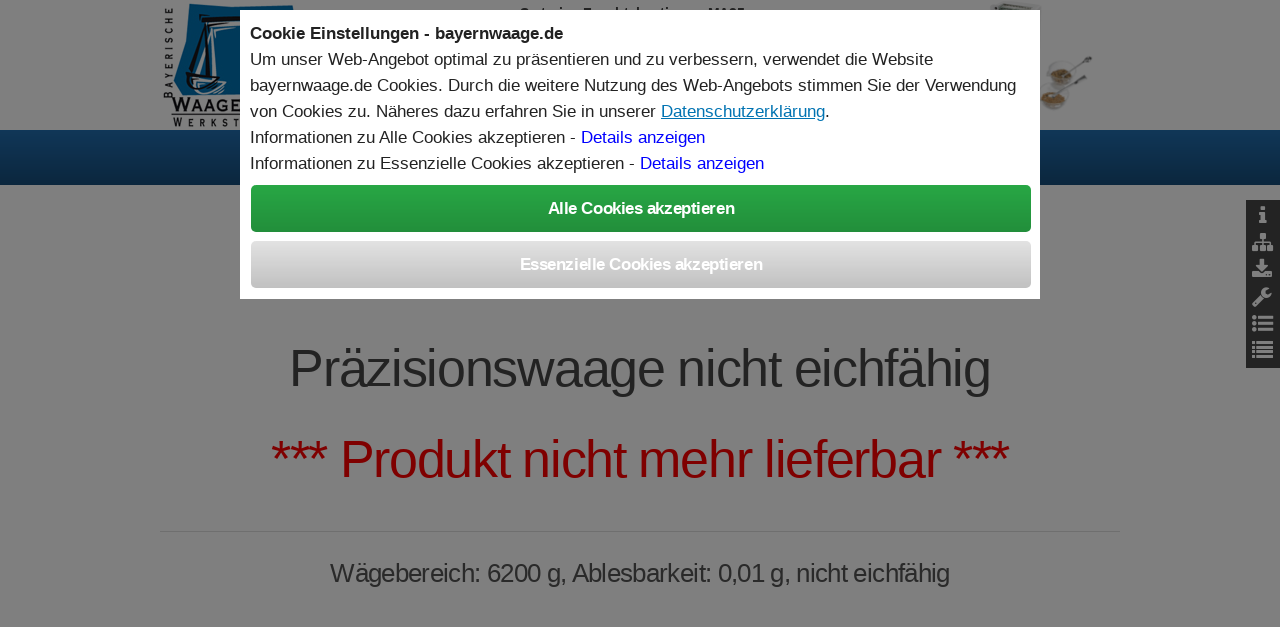

--- FILE ---
content_type: text/html; charset=UTF-8
request_url: https://www.bayernwaage.de/de/produkte/Praezisionswaagen_Feinwaagen_SARTORIUS_Entris_ENTRIS6202i_1S_Praezisionswaage_nicht_eichfaehig_kaufen_100127_ENTRIS6202I_1S.php
body_size: 18427
content:
<!DOCTYPE HTML>
<!-- www.bayernwaage.de -->
<html lang="de" prefix="og: https://ogp.me/ns#">
<head>
<script>window.dataLayer = window.dataLayer || [];function gtag(){dataLayer.push(arguments);}gtag('consent', 'default', {'ad_storage': 'denied','ad_user_data': 'denied','ad_personalization': 'denied','analytics_storage': 'denied','functionality_storage': 'denied','personalization_storage': 'denied','security_storage': 'denied'});</script><script>(function(w,d,s,l,i){w[l]=w[l]||[];w[l].push({'gtm.start':new Date().getTime(),event:'gtm.js'});var f=d.getElementsByTagName(s)[0],j=d.createElement(s),dl=l!='dataLayer'?'&l='+l:'';j.async=true;j.src='https://www.googletagmanager.com/gtm.js?id='+i+dl;f.parentNode.insertBefore(j,f);})(window,document,'script','dataLayer','GTM-PTWRB3');</script>  
<title>SARTORIUS ENTRIS6202i-1S Präzisionswaage nicht eichfähig - Nicht mehr lieferbar</title>
<meta charset="utf-8" />
<meta name="language" content="DE" />
<meta name="viewport" content="width=device-width, initial-scale=1" />
<meta name="referrer" content="same-origin">
<link rel="canonical" href="https://www.bayernwaage.de/de/produkte/Praezisionswaagen_Feinwaagen_SARTORIUS_Entris_ENTRIS6202i_1S_Praezisionswaage_nicht_eichfaehig_kaufen_100127_ENTRIS6202I_1S.php">
<link rel="stylesheet" type="text/css" href="../../_data/compress_css.php" media="all" />
<!--[if lte IE 8]><link rel="stylesheet" href="../../_data/css/ie8.css" /><![endif]-->
<!--[if lte IE 9]><link rel="stylesheet" href="../../_data/css/ie9.css" /><![endif]-->
<script>var bwwpage='produkte_detail';var bwwback='../../';</script>
  
<script src="../../_data/compress_js.php?PAGE=produkte_detail&GA=1"></script>
<script>var prod_list_ajax_file="../../ajax_product_list.php";</script>
<!--[if lte IE 8]><script src="../../_data/ie/html5shiv.js"></script><![endif]-->
<!--[if lte IE 8]><script src="../../_data/ie/respond.min.js"></script><![endif]-->    
<link rel="sitemap" type="application/xml" title="Sitemap" href="https://www.bayernwaage.de/sitemap.xml" />
<meta name="copyright" content="Bayerische Waagenbau Werkstätte - Althaus GmbH" />
<meta name="author" content="bayernwaage.de" />
<meta name="publisher" content="bayernwaage.de" />
<meta name="keywords" content="SARTORIUS,ENTRIS6202i-1S Präzisionswaage nicht eichfähig,Bestell-Nr. 100127,Präzisionswaagen / Feinwaagen,Familie Entris®,Artikel-Nr. ENTRIS6202I-1S,Geeicht nicht eichfähig,W&auml;gebereich (Max) 6200 g,Ablesbarkeit (d) 0,01 g" />
<meta name="description" content="Monolithisches W&auml;gesystem; Nivellierung: Glaslibelle mit Luftblase zum Zentrieren; Interne Kalibrierung; Schnittstelle: RS232C 25-pin; Anzeige: LCD hinterleuchtet, Ziffernh&ouml;he 15 mm; Standardapplikationen: W&auml;gen, Dichte, Prozentw&auml;gen, Z&auml;hlen, Tierw&auml;gung, Umrechnen; Unterflurverw&auml;gung: ja" />
<meta name="audience" content="all" />
<META name="page-topic" content="SARTORIUS,ENTRIS6202i-1S Präzisionswaage nicht eichfähig,Bestell-Nr. 100127,Präzisionswaagen / Feinwaagen,Familie Entris®,Artikel-Nr. ENTRIS6202I-1S,Geeicht nicht eichfähig,W&auml;gebereich (Max) 6200 g,Ablesbarkeit (d) 0,01 g">
<meta name="robots" content="all" /> 
<meta name="revisit-after" content="10 days" />
<meta name="verify-v1" content="qNzC4yKNhhvpdT02mb2VJk2geCqNxYWIp1cTIa/cqTA=" />
<link rel="schema.DC" href="http://purl.org/dc/elements/1.1/" />
<link rel="schema.DCTERMS" href="http://purl.org/dc/terms/" />
<meta name="DC.format" scheme="DCTERMS.IMT" content="text/html" />
<meta name="DC.type" scheme="DCTERMS.DCMIType" content="Text" />
<meta name="DC.title" content="BWW &raquo; SARTORIUS ENTRIS6202i-1S Präzisionswaage nicht eichfähig - Nicht mehr lieferbar" />
<meta name="DC.publisher" content="bayernwaage.de" />
<meta name="DC.creator" content="bayernwaage.de" />
<meta name="DC.subject" content="Monolithisches W&auml;gesystem; Nivellierung: Glaslibelle mit Luftblase zum Zentrieren; Interne Kalibrierung; Schnittstelle: RS232C 25-pin; Anzeige: LCD hinterleuchtet, Ziffernh&ouml;he 15 mm; Standardapplikationen: W&auml;gen, Dichte, Prozentw&auml;gen, Z&auml;hlen, Tierw&auml;gung, Umrechnen; Unterflurverw&auml;gung: ja" />
<meta name="DC.language" content="de">
<meta name="DC.rights" content="bayernwaage.de">
<meta name="DCTERMS.rightsHolder" content="bayernwaage.de" />
<meta name="geo.region" content="DE-BY" />
<meta name="geo.placename" content="Die&szlig;en am Ammersee" />
<meta name="geo.position" content="47.949453;11.0881" />
<meta name="ICBM" content="47.949453, 11.0881" />
<meta name="mobile-web-app-capable" content="yes">
<meta itemprop="copyrightHolder" content="bayernwaage.de" />
<meta itemprop="copyrightYear" content="2026" />
<meta itemprop="isFamilyFriendly" content="True" />
<meta itemprop="image" content="https://www.bayernwaage.de/_img/manufacturer/xl/bww.jpg" />
<meta property="og:site_name" content="bayernwaage.de" />
<meta property="og:locale" content="de_DE" />
<meta property="og:url" content="https://www.bayernwaage.de/de/produkte/Praezisionswaagen_Feinwaagen_SARTORIUS_Entris_ENTRIS6202i_1S_Praezisionswaage_nicht_eichfaehig_kaufen_100127_ENTRIS6202I_1S.php" />
<meta property="og:title" content="SARTORIUS ENTRIS6202i-1S Präzisionswaage nicht eichfähig - Nicht mehr lieferbar" />
<meta property="og:description" content="Monolithisches W&auml;gesystem; Nivellierung: Glaslibelle mit Luftblase zum Zentrieren; Interne Kalibrierung; Schnittstelle: RS232C 25-pin; Anzeige: LCD hinterleuchtet, Ziffernh&ouml;he 15 mm; Standardapplikationen: W&auml;gen, Dichte, Prozentw&auml;gen, Z&auml;hlen, Tierw&auml;gung, Umrechnen; Unterflurverw&auml;gung: ja" />
<meta name="twitter:site" content="bayernwaage.de" />
<meta name="twitter:title" content="SARTORIUS ENTRIS6202i-1S Präzisionswaage nicht eichfähig - Nicht mehr lieferbar" />
<meta name="twitter:description" content="Monolithisches W&auml;gesystem; Nivellierung: Glaslibelle mit Luftblase zum Zentrieren; Interne Kalibrierung; Schnittstelle: RS232C 25-pin; Anzeige: LCD hinterleuchtet, Ziffernh&ouml;he 15 mm; Standardapplikationen: W&auml;gen, Dichte, Prozentw&auml;gen, Z&auml;hlen, Tierw&auml;gung, Umrechnen; Unterflurverw&auml;gung: ja" />
<meta name="twitter:creator" content="bayernwaage.de" />
<meta property="og:type" content="product" />
<meta name="twitter:card" content="product" />
<meta property="og:image" content="https://www.bayernwaage.de/_img/pro/entris4_01_xl.jpg" />
<meta property="og:image:secure_url" content="https://www.bayernwaage.de/_img/pro/entris4_01_xl.jpg" />
<meta name="twitter:image" content="https://www.bayernwaage.de/_img/pro/entris4_01_xl.jpg" />
<meta property="og:image:type" content="image/jpeg" />
<meta property="og:image:alt" content="SARTORIUS ENTRIS6202i-1S Präzisionswaage nicht eichfähig - Nicht mehr lieferbar" />
<link rel="shortcut icon" type="image/x-icon" href="https://www.bayernwaage.de/_img/favicon.ico" />
<link rel="apple-touch-icon-precomposed" sizes="57x57" href="https://www.bayernwaage.de/_img/favicon-apple-touch-icon-57x57.png" />
<link rel="apple-touch-icon-precomposed" sizes="60x60" href="https://www.bayernwaage.de/_img/favicon-apple-touch-icon-60x60.png" />
<link rel="apple-touch-icon-precomposed" sizes="72x72" href="https://www.bayernwaage.de/_img/favicon-apple-touch-icon-72x72.png" />
<link rel="apple-touch-icon-precomposed" sizes="76x76" href="https://www.bayernwaage.de/_img/favicon-apple-touch-icon-76x76.png" />
<link rel="apple-touch-icon-precomposed" sizes="114x114" href="https://www.bayernwaage.de/_img/favicon-apple-touch-icon-114x114.png" />
<link rel="apple-touch-icon-precomposed" sizes="120x120" href="https://www.bayernwaage.de/_img/favicon-apple-touch-icon-120x120.png" />
<link rel="apple-touch-icon-precomposed" sizes="144x144" href="https://www.bayernwaage.de/_img/favicon-apple-touch-icon-144x144.png" />
<link rel="apple-touch-icon-precomposed" sizes="152x152" href="https://www.bayernwaage.de/_img/favicon-apple-touch-icon-152x152.png" />
<link rel="icon" type="image/png" href="https://www.bayernwaage.de/_img/favicon-16x16.png" sizes="16x16" />
<link rel="icon" type="image/png" href="https://www.bayernwaage.de/_img/favicon-32x32.png" sizes="32x32" />
<link rel="icon" type="image/png" href="https://www.bayernwaage.de/_img/favicon-96x96.png" sizes="96x96" />
<link rel="icon" type="image/png" href="https://www.bayernwaage.de/_img/favicon-128.png" sizes="128x128" />
<link rel="icon" type="image/png" href="https://www.bayernwaage.de/_img/favicon-196x196.png" sizes="196x196" />
<meta name="application-name" content="BWW &raquo; SARTORIUS ENTRIS6202i-1S Präzisionswaage nicht eichfähig - Nicht mehr lieferbar"/>
<meta name="msapplication-TileColor" content="#ffffff" />
<meta name="msapplication-TileImage" content="https://www.bayernwaage.de/_img/favicon-mstile-144x144.png" />
<meta name="msapplication-square70x70logo" content="https://www.bayernwaage.de/_img/favicon-mstile-70x70.png" />
<meta name="msapplication-square150x150logo" content="https://www.bayernwaage.de/_img/favicon-mstile-150x150.png" />
<meta name="msapplication-wide310x150logo" content="https://www.bayernwaage.de/_img/favicon-mstile-310x150.png" />
<meta name="msapplication-square310x310logo" content="https://www.bayernwaage.de/_img/favicon-mstile-310x310.png" />
</head>
<body>
<div id="page-wrapper">

    <!-- header -->
    <div id="header">
        <!-- title -->
                <h1>SARTORIUS ENTRIS6202i-1S Präzisionswaage nicht eichfähig<br /><span style="color:red;">*** Produkt nicht mehr lieferbar ***</span> Wägebereich: 6200 g, Ablesbarkeit: 0,01 g, nicht eichfähig  - <a href="index.php" id="logo">Bayerische Waagenbau Werkstätte</a></h1>
    </div>
    
    
     

    
    <!-- search -->
    <section class="wrapper style4" id="main_search_field">
        <div class="container">
            <form action="../../de/suche/?" method="get">
                <input type="submit" value="Suchen" class="main_search_field_submit" />
                <div class="main_search_field_container">
                    <input type="text" name="s0" value="" id="main_search_value" placeholder="Geben Sie hier Ihren Suchbegriff ein" />
                </div>
            </form>
        </div>
    </section>
    

    <!-- heading -->
    <section class="wrapper style2 ">
        <div class="container">
            <header class="major">
                <h1><span class="text_bg">SARTORIUS ENTRIS6202i-1S Präzisionswaage nicht eichfähig<br /><span style="color:red;">*** Produkt nicht mehr lieferbar ***</span></span></h1>
                <p><span class="text_bg"> Wägebereich: 6200 g, Ablesbarkeit: 0,01 g, nicht eichfähig </span></p>            </header>
        </div>
    </section>
    
    
    
    <!-- content -->
    
    <section class="wrapper style2">
        <div class="container">
            <div id="content">
                
                <div class="row">
                    <section class="6u 12u(narrower)">
                        <div class="inner">
                            
<div id="product_slider" class="flexslider">
  <ul class="slides"><li><a href="..&#47;..&#47;_img&#47;pro&#47;entris4_01_xl.jpg" data-lightbox="image"><img src="..&#47;..&#47;_img&#47;pro&#47;entris4_01_xl.jpg" alt="ENTRIS6202i-1S Präzisionswaage nicht eichfähig" /></a></li>
    <li><a href="..&#47;..&#47;_img&#47;manufacturer&#47;xl&#47;sartorius.jpg" data-lightbox="image"><img src="..&#47;..&#47;_img&#47;manufacturer&#47;xl&#47;sartorius.jpg" alt="ENTRIS6202i-1S Präzisionswaage nicht eichfähig" /></a></li>
  </ul>
</div>
<div id="product_carousel" class="flexslider">
  <ul class="slides"><li><img src="..&#47;..&#47;_img&#47;pro&#47;entris4_01_l.jpg" alt="ENTRIS6202i-1S Präzisionswaage nicht eichfähig" /></li>
    <li><img src="..&#47;..&#47;_img&#47;manufacturer&#47;xl&#47;sartorius.jpg" alt="ENTRIS6202i-1S Präzisionswaage nicht eichfähig" /></li>
  </ul>
</div>
                            <ul class="show_arrow product_descr_ul" ><li>Monolithisches Wägesystem</li><li>Nivellierung: Glaslibelle mit Luftblase zum Zentrieren</li><li>Interne Kalibrierung</li><li>Schnittstelle: RS232C 25-pin</li><li>Anzeige: LCD hinterleuchtet, Ziffernhöhe 15 mm</li><li>Standardapplikationen: Wägen, Dichte, Prozentwägen, Zählen, Tierwägung, Umrechnen</li><li>Unterflurverwägung: ja</li></ul>
                            <br />
                            <div id="CubisFlash"></div><script>function cubis_flash_check(opt_ids){}</script>
                        </div>
                    </section>
                    <section class="6u 12u(narrower)">
                        <div class="inner">
                            <table><tr><td style="width:40%;">Kategorie:</td><td><a href="../../de/produkte/?fvie=3&fkat=700" title="Produkte der Kategorie Präzisionswaagen / Feinwaagen anzeigen">Präzisionswaagen / Feinwaagen</a></td></tr><tr><td style="width:40%;">Familie:</td><td><a href="../../de/produkte/?fvie=3&ffam=22" title="Produkte der Familie Entris® anzeigen">Entris®</a></td></tr><tr><td style="width:40%;">Hersteller:</td><td><a href="../../de/produkte/?fvie=1&fman=SARTORIUS" title="Produkte des Herstellers SARTORIUS anzeigen">SARTORIUS</a></td></tr><tr><td style="width:40%;">Artikel-Nr.:</td><td>ENTRIS6202I-1S</td></tr><tr><td style="width:40%;">Geeicht:</td><td><a href="../../de/produkte/?fver=1" title="Nicht geeichte Produkte anzeigen">nicht eichfähig</a></td></tr><tr><td style="width:40%;">W&auml;gebereich (Max):</td><td><a href="../../de/produkte/?fvie=3&fcap_a=on&fcap_unit=g&fcap_min=6200&fcap_max=6200" title="Produkte mit 6200 g Wägebereich anzeigen">6200</a> g</td></tr><tr><td style="width:40%;">Ablesbarkeit (d):</td><td><a href="../../de/produkte/?fvie=3&fdiv_a=on&fdiv_unit=g&fdiv_val=0.01" title="Produkte mit 0,01 g Ablesbarkeit anzeigen">0,01</a> g</td></tr><tr><td style="width:40%;">Reproduzierbarkeit:</td><td>&lt;=± <a href="../../de/produkte/?fvie=3&frep_a=on&frep_unit=g&frep_min=0.01&frep_max=0.01" title="Produkte mit 0,01 g Reproduzierbarkeit anzeigen">0,01</a> g</td></tr><tr><td style="width:40%;">Linearität:</td><td>&lt;=± <a href="../../de/produkte/?fvie=3&flin_a=on&frep_unit=g&flin_min=0.03&flin_max=0.03" title="Produkte mit 0,03 g Linearität anzeigen">0,03</a> g</td></tr><tr><td style="width:40%;">Waagschale:</td><td>180 x 180 mm</td></tr><tr><td style="width:40%;">Anwendungen:</td><td><a href="../../de/produkte/?fvie=3&fdyn=44" title="Produkte mit Anwendung Dichtebestimmung anzeigen">Dichtebestimmung</a>,<br /><a href="../../de/produkte/?fvie=3&fdyn=49" title="Produkte mit Anwendung Dynamisches Wägen anzeigen">Dynamisches Wägen</a>,<br /><a href="../../de/produkte/?fvie=3&fdyn=40" title="Produkte mit Anwendung Prozentwägen anzeigen">Prozentwägen</a>,<br /><a href="../../de/produkte/?fvie=3&fdyn=45" title="Produkte mit Anwendung Umrechnen anzeigen">Umrechnen</a>,<br /><a href="../../de/produkte/?fvie=3&fdyn=37" title="Produkte mit Anwendung Unterflurverwägung anzeigen">Unterflurverwägung</a>,<br /><a href="../../de/produkte/?fvie=3&fdyn=12" title="Produkte mit Anwendung Zählen anzeigen">Zählen</a></td></tr><tr><td style="width:40%;">Merkmale:</td><td><a href="../../de/produkte/?fvie=3&fdyn=52" title="Produkte mit Merkmal Kalibrierung intern anzeigen">Kalibrierung intern</a></td></tr><tr><td style="width:40%;">Schnittstellen:</td><td><a href="../../de/produkte/?fvie=3&fdyn=51" title="Produkte mit Schnittstelle RS232C 25-pin anzeigen">RS232C 25-pin</a></td></tr></table>
                            
                            
     <form id="form_contact" method="POST" action="../../de/kontakt/">
        <input type="hidden" name="set_subject" id="a" value="Ich ben&ouml;tige Informationen zum Produkt ENTRIS6202i-1S Präzisionswaage nicht eichfähig" />
        <input type="submit" name="send" value="Informationen zum Produkt anfordern" style="margin:5px;width:100%;" />
     </form>
                        </div>
                    </section>
                </div>
                
                <div id="content">
                    <br />
                    <script>var prod_list_prod_id=100127;</script><div id="tab-container"><ul class="etabs"><li class="tab tab_prod"><a href="#product_accessories">Zubehör</a></li><li class="tab tab_prod"><a href="#product_downloads">Downloads</a></li><li class="tab tab_prod"><a href="#product_service">Service</a></li><li class="tab tab_prod"><a href="#product_models" id="ajax_product_list_family_tab_title">Familie: Entris®</a></li><li class="tab tab_prod"><a href="#product_category" id="ajax_product_list_category_tab_title">Kategorie: Präzisionswaagen / Feinwaagen</a></li></ul><div id="product_accessories" class="tab-content"><table style="width:100%;"><tr><th colspan="6" style="padding:10px;font-size:90%"><h3 style="margin:0;">Schnittstellenkonverter</h3></th></tr><form method="POST" action="../../de/warenkorb/" style="margin:0;"><input type="hidden" name="a" id="a" value="exe" /><input type="hidden" name="a1" id="a1" value="add" /><input type="hidden" name="a2" id="a2" value="101145" /><tr><td style="padding:0 0 0 7px;vertical-align:top; width:120px;"><a href="Schnittstellenkonverter_BWW_Konverter_Seriell_RS232_auf_USB_HID_Tastatur_Konverter_kaufen_101145_30100100002.php"><img src="..&#47;..&#47;_img&#47;pro&#47;seriell_rs232_hid_tastatur_konverter_01_l.jpg" style="width:100%;margin-top:5px;" alt="Seriell RS232 auf USB HID Tastatur Konverter" /></a></td><td style="width:auto;vertical-align:top;padding:5px 5px;"><a href="Schnittstellenkonverter_BWW_Konverter_Seriell_RS232_auf_USB_HID_Tastatur_Konverter_kaufen_101145_30100100002.php">BWW Seriell RS232 auf USB HID Tastatur Konverter</a><br /><a onclick="toggle_description('acc_toggle_description_101145','acc_toggle_description_link_101145')" id="acc_toggle_description_link_101145" class="product_description_show_hide_link">Details anzeigen</a><div id="acc_toggle_description_101145" class="product_description"><div class="taj">Mit dem Serial RS232 USB HID Tastatur Konverter lassen sich Geräte mit Standard RS232 Datenschnittstelle wie z.B. Waagen, Barcode Scanner, RFID Lesegeräte usw. mit einem Standard USB-Port des Computers verbinden und übergeben ihre Daten wie eine Tastatur. . Die RS232 Schnittstelle Ist konfigurierbar.. Beim Start kann der Konverter mit einem Taster in den Konfigurationsmodus geschalten werden.. Mittels Konfigurationssoftware lassen sich die empfangenen Daten vor der Übergabe bearbeiten.. Eingefügte Sonderzeichen wie z.B. TAB ermöglichen das Schreiben der Ausgabe in mehrere Eingabefelder von Tabellenkalkulationsprogrammen wie Microsoft Excel.. </div>Serielle Schnittstelle: Standard RS232<br />Computer Schnittstelle: USB 2.0<br />Versorgungsspannung: 5V über USB Anschluss am Computer<br />Schnittstellen: RS232, RS232C 25-pin, USB<br />Bestell-Nr.: 101145<br />Hersteller:  BWW<br />Artikel-Nr.: 30100100002<br /></div></td><td colspan="3" class="tar"><a href="../../de/angebot/?a=exe&a1=add&a2=101145&a3=1">Angebot anfordern</a></td></tr></form><form method="POST" action="../../de/warenkorb/" style="margin:0;"><input type="hidden" name="a" id="a" value="exe" /><input type="hidden" name="a1" id="a1" value="add" /><input type="hidden" name="a2" id="a2" value="101174" /><tr><td style="padding:0 0 0 7px;vertical-align:top; width:120px;"><a href="Schnittstellenkonverter_BWW_Konverter_RS232_Analog_Konverter_mit_25_pol_SUB_D_Anschluss_fuer_Sartorius_SBI_Waagen_kaufen_101174_30100100004.php"><img src="..&#47;..&#47;_img&#47;pro&#47;rs232_analog_konverter_25pol_dub_d_anschluss_sartorius_sbi_waagen_01_l.jpg" style="width:100%;margin-top:5px;" alt="RS232 Analog Konverter mit 25 pol SUB-D Anschluss für Sartorius SBI Waagen" /></a></td><td style="width:auto;vertical-align:top;padding:5px 5px;"><a href="Schnittstellenkonverter_BWW_Konverter_RS232_Analog_Konverter_mit_25_pol_SUB_D_Anschluss_fuer_Sartorius_SBI_Waagen_kaufen_101174_30100100004.php">BWW RS232 Analog Konverter mit 25 pol SUB-D Anschluss für Sartorius SBI Waagen</a><br /><a onclick="toggle_description('acc_toggle_description_101174','acc_toggle_description_link_101174')" id="acc_toggle_description_link_101174" class="product_description_show_hide_link">Details anzeigen</a><div id="acc_toggle_description_101174" class="product_description"><div class="taj">RS232 zu Analog Konverter. Steckernetzteil 24VDC. Auflösung	16Bit. Stromausgang 0-20mA, 0-24mA, 4-20mA. Spannungsausgang	0-5V, 0-10V. </div>Versorgungsspannung: 18 – 30 VDC<br />Ausgang: 24VDC / 220 mA<br />Leistungsaufnahme typ.: 1,5 W<br />Auflösung DA Wandler: 16 Bit<br />Stromausgang: 0-20 mA, 0-24 mA, 4-20 mA<br />Maximale Kabellänge Ausgang: 30 m<br />Kabellänge RS232 Seite: 1,5 m<br />Protokoll: Sartorius SBI<br />Bestell-Nr.: 101174<br />Hersteller:  BWW<br />Artikel-Nr.: 30100100004<br /></div></td><td colspan="3" class="tar"><a href="../../de/angebot/?a=exe&a1=add&a2=101174&a3=1">Angebot anfordern</a></td></tr></form><form method="POST" action="../../de/warenkorb/" style="margin:0;"><input type="hidden" name="a" id="a" value="exe" /><input type="hidden" name="a1" id="a1" value="add" /><input type="hidden" name="a2" id="a2" value="101872" /><tr><td style="padding:0 0 0 7px;vertical-align:top; width:120px;"><a href="Schnittstellenkonverter_BWW_Konverter_Scale2cloud_Adapter_kaufen_101872_30100100022.php"><img src="..&#47;..&#47;_img&#47;pro&#47;scale2cloud_adapter_waage_rs232_messdaten_in_cloud_schreiben_rs232_tcp_client_server_http_ftp_rfc_01_l.jpg" style="width:100%;margin-top:5px;" alt="Scale2cloud Adapter" /></a></td><td style="width:auto;vertical-align:top;padding:5px 5px;"><a href="Schnittstellenkonverter_BWW_Konverter_Scale2cloud_Adapter_kaufen_101872_30100100022.php">BWW Scale2cloud Adapter</a><br /><a onclick="toggle_description('acc_toggle_description_101872','acc_toggle_description_link_101872')" id="acc_toggle_description_link_101872" class="product_description_show_hide_link">Details anzeigen</a><div id="acc_toggle_description_101872" class="product_description"><div class="taj">Der Scale2cloud Adapter dient der Übermittlung von Waagen-Messdaten an ein Netzwerk-Leitsystem, einen Netzwerk-Daten-Logger oder einen anderen beliebigen Cloud Server über die integrierte WLAN Schnittstelle. Der Adapter lässt sich als TCP Socket Client/Server und HTTP-Server betreiben.. Die Übertragung des aktuellen Waagen-Gewichtswertes lässt sich über einen angeschlossenen USB HID Barcode Scanner auslösen. Des Weiteren kann auch der aktuelle Waagen-Messwert zyklisch bzw. per Kommando übermittelt und die Waage Null gestellt bzw. tariert werden.. Zur Gewichtsermittlung lässt sich eine Mettler-Toledo Waage (Protokoll: SICS) oder Sartorius bzw. Minebea Intec Waage (Protokoll: SBI) über eine serielle RS232 Schnittstelle (9 pol Sub-D Buchse, Pin 2,3,5) mit dem Adapter verbinden. (Weitere Protokolle anderer Waagen Hersteller auf Anfrage). Die Datenausgabe lässt sie nach Ihren Bedürfnissen konfigurieren, dabei lassen sich diverse Systemvariablen einbinden.. Nach einer Initial-Konfiguration der WLAN Schnittstelle mittels USB-Stick erfolgt die weitere Konfiguration des Adapters über ein Webinterface.. </div>Steckernetzteil: 100-240 V AC 0,35A >> 5 V DC 1,5 A<br />WLAN: b/g/n<br />RS232: Waage mit SICS oder SBI Protokoll, andere Hersteller / Protokolle auf Anfrage<br />Datenschnittstellen: WLAN, FTP-Server, FTP-Client, TCP-Server, TCP-Client, HTTP-Server<br />Anschluss für QR-/Barcode Reader: USB-Host<br />Schnittstellen: Ethernet, FTP, RS232, USB Host, WLAN<br />Bestell-Nr.: 101872<br />Hersteller:  BWW<br />Artikel-Nr.: 30100100022<br /></div></td><td colspan="3" class="tar"><a href="../../de/angebot/?a=exe&a1=add&a2=101872&a3=1">Angebot anfordern</a></td></tr></form><tr><th colspan="6" style="padding:10px;font-size:90%"><h3 style="margin:0;">Wägetische / Wägesteine</h3></th></tr><form method="POST" action="../../de/warenkorb/" style="margin:0;"><input type="hidden" name="a" id="a" value="exe" /><input type="hidden" name="a1" id="a1" value="add" /><input type="hidden" name="a2" id="a2" value="101981" /><tr><td style="padding:0 0 0 7px;vertical-align:top; width:120px;"><a href="Waegetische_Waegesteine_BWW_Mobile_Waegetische_selbstausrichtend_MWS_Mobiler_Waegetisch_600x600_mm_Waegestein_kaufen_101981_38002000007.php"><img src="..&#47;..&#47;_img&#47;pro&#47;38002000007_mws_fahrbarer_waegetisch_selbstausrichtend_edelstahl_automatische_nivellierung_01_l.jpg" style="width:100%;margin-top:5px;" alt="Mobiler Wägetisch 600x600 mm - Wägestein" /></a></td><td style="width:auto;vertical-align:top;padding:5px 5px;"><a href="Waegetische_Waegesteine_BWW_Mobile_Waegetische_selbstausrichtend_MWS_Mobiler_Waegetisch_600x600_mm_Waegestein_kaufen_101981_38002000007.php">BWW Mobiler Wägetisch 600x600 mm - Wägestein</a><br /><a onclick="toggle_description('acc_toggle_description_101981','acc_toggle_description_link_101981')" id="acc_toggle_description_link_101981" class="product_description_show_hide_link">Details anzeigen</a><div id="acc_toggle_description_101981" class="product_description"><div class="taj">Mobiler Wägetisch in Edelstahl 1.4301 mit Wägestein und Steckdosenleiste. Oberfläche Edelstahl elektropoliert. Edelstahl Lenkrollen, zwei mit Feststeller, Raddurchmesser 80mm, Laufbelag Polyurethan, Radkörper Polyamid 6. Mit nur einem Tastendruck erreichen Sie alles, was für genaue Messergebnisse erforderlich ist.. Waage exakt ausrichten.. Eine stabile Aufstellung erreichen.. Erschütterungen und Schwingungen weitestgehend absorbieren.. Sie müssen nun nur noch den für Ihre Wägeaufgabe bestimmten Platz aufsuchen.. </div>Sicherheit: Kein verrutschen der Waage durch spezielle Fixierungselemente<br />Ausführung Gestell: Edelstahl<br />Ausführung Wägestein: Granit, vibrationsarm gelagert<br />Optional Elektrischer Anschluss: 230VAC, 3 Einbausteckdosen<br />Abmessungen LxBxH: 600 x 600 x 870 mm<br />Merkmale: Edelstahl, Mobile Waage, Portabel<br />Bestell-Nr.: 101981<br />Hersteller:  BWW<br />Artikel-Nr.: 38002000007<br /></div></td><td colspan="3" class="tar"><a href="../../de/angebot/?a=exe&a1=add&a2=101981&a3=1">Angebot anfordern</a></td></tr></form><form method="POST" action="../../de/warenkorb/" style="margin:0;"><input type="hidden" name="a" id="a" value="exe" /><input type="hidden" name="a1" id="a1" value="add" /><input type="hidden" name="a2" id="a2" value="101729" /><tr><td style="padding:0 0 0 7px;vertical-align:top; width:120px;"><a href="Waegetische_Waegesteine_BWW_Waegetische_WT_Waegestein_fuer_optimale_Messergebnisse_kaufen_101729_38002000005.php"><img src="..&#47;..&#47;_img&#47;pro&#47;waegestein_wiegesteine_schingungsreduzierung_gute_messergebnisse_standfest_01_l.jpg" style="width:100%;margin-top:5px;" alt="Wägestein für optimale Messergebnisse" /></a></td><td style="width:auto;vertical-align:top;padding:5px 5px;"><a href="Waegetische_Waegesteine_BWW_Waegetische_WT_Waegestein_fuer_optimale_Messergebnisse_kaufen_101729_38002000005.php">BWW Wägestein für optimale Messergebnisse</a><br /><a onclick="toggle_description('acc_toggle_description_101729','acc_toggle_description_link_101729')" id="acc_toggle_description_link_101729" class="product_description_show_hide_link">Details anzeigen</a><div id="acc_toggle_description_101729" class="product_description"><div class="taj">Zur Reduzierung von Schwingungen und einen optimalen Stand Ihrer Waage.. Für schnelle und optimale Messgerbnisse ihrer Analysenwaage, Mikrowaage oder anderer Messgeräte.. Leicht zu reinigen durch glatte Oberfläche.. Wir fertigen Wiegessteine auch genau nach Ihren Anforderungen passend zu Ihren Messgeräten.. </div>Material: Granit<br />Höhe Stein: 60 mm<br />Höhe Füße: 30 mm<br />Gesamthöhe: 90 mm<br />Bestell-Nr.: 101729<br />Hersteller:  BWW<br />Artikel-Nr.: 38002000005<br /></div></td><td nowrap="nowrap" style="text-align:right;padding:5px 5px;vertical-align:top;">Preis Netto <span class="font_small">zzgl. MwSt.</span>:<br />&euro; 545,00 </td><td nowrap="nowrap" style="padding:0px 5px;vertical-align:top"> <input type="hidden" name="a3" id="a3" value="1" style="width:34px!important;" title="Ben&ouml;tigte Anzahl f&uuml;r den Warenkorb eingeben." /></td><td style="vertical-align:top; text-align:right"><input type="submit" name="send" value=" &raquo; " class="bigbutton" style="width:34px!important;min-width:34px;" title="Dieses Produkt in den Warenkorb legen." /></td></tr></form><form method="POST" action="../../de/warenkorb/" style="margin:0;"><input type="hidden" name="a" id="a" value="exe" /><input type="hidden" name="a1" id="a1" value="add" /><input type="hidden" name="a2" id="a2" value="101487" /><tr><td style="padding:0 0 0 7px;vertical-align:top; width:120px;"><a href="Waegetische_Waegesteine_BWW_Waegetische_WT_Waegetisch_Edelstahl_mit_zwei_Waegesteinen_kaufen_101487_38002000004.php"><img src="..&#47;..&#47;_img&#47;pro&#47;38002000004_waegetisch_mit_2_waegeplaetzen_01_l.jpg" style="width:100%;margin-top:5px;" alt="Wägetisch Edelstahl mit zwei Wägesteinen" /></a></td><td style="width:auto;vertical-align:top;padding:5px 5px;"><a href="Waegetische_Waegesteine_BWW_Waegetische_WT_Waegetisch_Edelstahl_mit_zwei_Waegesteinen_kaufen_101487_38002000004.php">BWW Wägetisch Edelstahl mit zwei Wägesteinen</a><br /><a onclick="toggle_description('acc_toggle_description_101487','acc_toggle_description_link_101487')" id="acc_toggle_description_link_101487" class="product_description_show_hide_link">Details anzeigen</a><div id="acc_toggle_description_101487" class="product_description"><div class="taj">Material Tisch Edelstahl 1.4301 elektropoliert. Abmessungen gesamt. L/B/H 1000 x 900 x 870 mm. Gesamtgewicht ca. 135 kg. Mit Stellfüßen +/- 20mm Höhenverstellung. Drei Seiten als Windschutz mit Edelstahlblech verkleidet. Material der Wägesteine Granit. Abmessungen eines Wägesteins L/B/H 400 x 300 x 60 mm. Vibrationsarm gelagert. </div>Abmessungen gesamt: 1000 x 900 x 870 mm<br />Abmessungen Wägestein: 400 x 300 x 60 mm<br />Material Tisch: Edelstahl 1.4301<br />Material Wägesteine: Granit<br />Gesamtgewicht: ca. 135 kg<br />Merkmale: Edelstahl<br />Bestell-Nr.: 101487<br />Hersteller:  BWW<br />Artikel-Nr.: 38002000004<br /></div></td><td colspan="3" class="tar"><a href="../../de/angebot/?a=exe&a1=add&a2=101487&a3=1">Angebot anfordern</a></td></tr></form><form method="POST" action="../../de/warenkorb/" style="margin:0;"><input type="hidden" name="a" id="a" value="exe" /><input type="hidden" name="a1" id="a1" value="add" /><input type="hidden" name="a2" id="a2" value="101875" /><tr><td style="padding:0 0 0 7px;vertical-align:top; width:120px;"><a href="Waegetische_Waegesteine_BWW_Waegetische_WT_Waegetisch_Edelstahl_mit_Waegestein_kaufen_101875_38002000006.php"><img src="..&#47;..&#47;_img&#47;pro&#47;waegetisch_edelstahl_mit_waegestein_38002000006_01_l.jpg" style="width:100%;margin-top:5px;" alt="Wägetisch Edelstahl mit Wägestein" /></a></td><td style="width:auto;vertical-align:top;padding:5px 5px;"><a href="Waegetische_Waegesteine_BWW_Waegetische_WT_Waegetisch_Edelstahl_mit_Waegestein_kaufen_101875_38002000006.php">BWW Wägetisch Edelstahl mit Wägestein</a><br /><a onclick="toggle_description('acc_toggle_description_101875','acc_toggle_description_link_101875')" id="acc_toggle_description_link_101875" class="product_description_show_hide_link">Details anzeigen</a><div id="acc_toggle_description_101875" class="product_description"><div class="taj">Wägestein Vibrationsarm gelagert, für präzise und zuverlässige Wägungen, auch unter unruhigen Aufstellbedingungen.. Für schnellere Einschwingzeiten und daurch schnellere Messergebnisse.. Kernstück des Wägetisches ist eine schwere Steinplatte, gelagert auf speziellen Dämpfungselementen.. Der Wägetisch ist in modernen Gebäuden aus Stahl und Beton empfehlenswert, da deren schwere Böden an relaiv dünnen Wänden stark schwingt.. Zur Verwendung in Labors und an Prüfplätzen z.B. zum Kalibrieren von Pipetten.. </div>Wägetisch Maße: BxLxH 400x500x820 mm<br />Wägetisch Material: Edelstahl 1.4301<br />Wägestein Maße: BxLxH 400x500x60 mm<br />Wägestein Material: Granit<br />Gewicht: ca. 45 kg<br />Bestell-Nr.: 101875<br />Hersteller:  BWW<br />Artikel-Nr.: 38002000006<br /></div></td><td nowrap="nowrap" style="text-align:right;padding:5px 5px;vertical-align:top;">Preis Netto <span class="font_small">zzgl. MwSt.</span>:<br />&euro; 2.125,00 </td><td nowrap="nowrap" style="padding:0px 5px;vertical-align:top"> <input type="hidden" name="a3" id="a3" value="1" style="width:34px!important;" title="Ben&ouml;tigte Anzahl f&uuml;r den Warenkorb eingeben." /></td><td style="vertical-align:top; text-align:right"><input type="submit" name="send" value=" &raquo; " class="bigbutton" style="width:34px!important;min-width:34px;" title="Dieses Produkt in den Warenkorb legen." /></td></tr></form><tr><th colspan="6" style="padding:10px;font-size:90%"><h3 style="margin:0;">Elektrisch</h3></th></tr><form method="POST" action="../../de/warenkorb/" style="margin:0;"><input type="hidden" name="a" id="a" value="exe" /><input type="hidden" name="a1" id="a1" value="add" /><input type="hidden" name="a2" id="a2" value="100151" /><tr><td style="padding:0 0 0 7px;vertical-align:top; width:120px;"><a href="Zubehoer_Elektrisch_SARTORIUS_Zubehoer_Zusatzanzeige_YRD03Z_LCD_Anzeige_hinterleuchtet_kaufen_100151_YRD03Z.php"><img src="..&#47;..&#47;_img&#47;pro&#47;yrd03z_01_l.jpg" style="width:100%;margin-top:5px;" alt="Zusatzanzeige YRD03Z LCD-Anzeige hinterleuchtet" /></a></td><td style="width:auto;vertical-align:top;padding:5px 5px;"><a href="Zubehoer_Elektrisch_SARTORIUS_Zubehoer_Zusatzanzeige_YRD03Z_LCD_Anzeige_hinterleuchtet_kaufen_100151_YRD03Z.php">SARTORIUS Zusatzanzeige YRD03Z LCD-Anzeige hinterleuchtet</a><br /><a onclick="toggle_description('acc_toggle_description_100151','acc_toggle_description_link_100151')" id="acc_toggle_description_link_100151" class="product_description_show_hide_link">Details anzeigen</a><div id="acc_toggle_description_100151" class="product_description"><div class="taj">YRD03Z dient als Zweitanzeige, die direkt an eine Waage der Sartorius Waagenserien angeschlossen werden kann. . Die Zweitanzeige ist mit einer hinterleuchteten, siebenstelligen LC-Anzeige ausgerüstet. . Zusätzlich zum Gewichtswert »g« können auch andere Einheitensymbole und Zeichen dargestellt werden, z.B.: kg, ct, lb, oz, ozt, tl, GN, dwt, mg, m, k, t, b, m, pcs und %.. Nicht darstellbare Einheitenzeichen werden durch ein »o« symbolisiert. . Die Zweitanzeige wird über die RS232-Schnittstelle betrieben. . Die Anschlussleitung ist mit einem 25-poligen Stecker ausgerüstet und besitzt eine Länge von ca. 90 cm.. </div>Kabellänge: 90cm<br />Schnittstelle: RS232<br />Stecker: 25pol. D-SUB<br />Bestell-Nr.: 100151<br />Hersteller:  SARTORIUS<br />Artikel-Nr.: YRD03Z<br /></div></td><td colspan="3" class="tar"><a href="../../de/angebot/?a=exe&a1=add&a2=100151&a3=1">Angebot anfordern</a></td></tr></form><form method="POST" action="../../de/warenkorb/" style="margin:0;"><input type="hidden" name="a" id="a" value="exe" /><input type="hidden" name="a1" id="a1" value="add" /><input type="hidden" name="a2" id="a2" value="101524" /><tr><td style="padding:0 0 0 7px;vertical-align:top; width:120px;"><a href="Zubehoer_Elektrisch_BWW_Zubehoer_Kontrollampel_dreifarbig_37mm_25pol_fuer_Sartorius_und_Minebea_Intec_Waagen_kaufen_101524_39003000001.php"><img src="..&#47;..&#47;_img&#47;pro&#47;signalampel_dreifarbig_34mm_visuelle_darstellung_kontrollieren_zaehlen_waage_sartorius_minebea_intec_01_l.jpg" style="width:100%;margin-top:5px;" alt="Kontrollampel dreifarbig 37mm 25pol für Sartorius und Minebea Intec Waagen" /></a></td><td style="width:auto;vertical-align:top;padding:5px 5px;"><a href="Zubehoer_Elektrisch_BWW_Zubehoer_Kontrollampel_dreifarbig_37mm_25pol_fuer_Sartorius_und_Minebea_Intec_Waagen_kaufen_101524_39003000001.php">BWW Kontrollampel dreifarbig 37mm 25pol für Sartorius und Minebea Intec Waagen</a><br /><a onclick="toggle_description('acc_toggle_description_101524','acc_toggle_description_link_101524')" id="acc_toggle_description_link_101524" class="product_description_show_hide_link">Details anzeigen</a><div id="acc_toggle_description_101524" class="product_description"><div class="taj">Die Kontrollampel dient der visuellen Rückmeldung von Wägeaufgaben.. Der Bediener muss das Messergebnis nicht vom Display der Waage ablesen, ein Kurzer Blick auf die Ampel reicht.. Ideal für Bediener mit Einschränkungen z.B. zur Verwendung in Behindertenwerkstätten.. Geeignet für Anwendungen Kontrollieren und Kontrollieren Zählen.. Die Signallampe kann an Sartorius und Minebea Intec Waagen mit 25 pol. Sub-D Anschluss betrieben werden.. Signalfarbe Grün = Gewicht innerhalb der Toleranzen.. Signalfarbe Gelb = Gewicht ist zu leicht.. Signalfarbe Rot = Gewicht ist zu schwer.. </div>Signalfarben: Grün = Gewicht innerhalb der Toleranzen; Gelb = Gewicht ist zu leicht; Rot = Gewicht ist zu schwer<br />Geeignet für Anwendungen: Kontrollieren, Kontrollieren Zählen<br />Verwendbar mit folgenden Waagenherstellern: Sartorius, Minebea Intec<br />Spannungsversorgung: Steckernetzteil 24V DC / 230 AC<br />Steuerspannung: 5V TTL<br />Stecker zum Anschluss an Waage: 25 pol. Sub-D<br />Kabellänge zu Waage: 1,5m<br />Bestell-Nr.: 101524<br />Hersteller:  BWW<br />Artikel-Nr.: 39003000001<br /></div></td><td colspan="3" class="tar"><a href="../../de/angebot/?a=exe&a1=add&a2=101524&a3=1">Angebot anfordern</a></td></tr></form><form method="POST" action="../../de/warenkorb/" style="margin:0;"><input type="hidden" name="a" id="a" value="exe" /><input type="hidden" name="a1" id="a1" value="add" /><input type="hidden" name="a2" id="a2" value="101873" /><tr><td style="padding:0 0 0 7px;vertical-align:top; width:120px;"><a href="Zubehoer_Elektrisch_BWW_Zubehoer_Externe_Kontrollanzeige_CSCALE_7_Zoll_Touch_Display_kaufen_101873_30300500001.php"><img src="..&#47;..&#47;_img&#47;pro&#47;externe_kontrollanzeige_cscale_30300500001_waage_grosses_display_zaehlen_kontrollieren_touch_01_l.jpg" style="width:100%;margin-top:5px;" alt="Externe Kontrollanzeige CSCALE - 7 Zoll Touch Display" /></a></td><td style="width:auto;vertical-align:top;padding:5px 5px;"><a href="Zubehoer_Elektrisch_BWW_Zubehoer_Externe_Kontrollanzeige_CSCALE_7_Zoll_Touch_Display_kaufen_101873_30300500001.php">BWW Externe Kontrollanzeige CSCALE - 7 Zoll Touch Display</a><br /><a onclick="toggle_description('acc_toggle_description_101873','acc_toggle_description_link_101873')" id="acc_toggle_description_link_101873" class="product_description_show_hide_link">Details anzeigen</a><div id="acc_toggle_description_101873" class="product_description"><div class="taj">Externe Kontrollanzeige CSCALE - zum Anschluss an Ihre Waage. Das 7 Zoll Touch Display erleichtert das Ablesen des Waagen Messwertes.. Die Externe Kontrollanzeige beinhaltet die Anwendung Zählen und Kontrollieren.. Die Hintergrundfarbe des Displays zeigt Grün wenn Gewicht das Gewicht Ok ist, Gelb wenn die Waage noch kein Stillstand hat und Rot bei Toleranz-Über und Unterschreitung.. Smileys oder Hände stellen das Waagen Messergebnis zusätzlich Visuell und eindeutig dar, das ist besonders geeignet z.B. für Menschen mit Behinderungen. . Die Konfiguration der Kontrollanzeige erfolgt über ein Touch-Menü per Finger.. Ein Passwortschutz kann zum Sperren der Anwendungseinstellungen und der Systemkonfiguration aktiviert werden.. Anwendungsbeispiele: Vollständigkeitskontrolle von Sets; Zählen von Einzelteilen wie z.B. Schrauben; Überprüfung von Einzelteilen. Zur Verwendung mit Waagen der Hersteller Sartorius, Sartorius Intec, Minebea Intec, Mettler-Toledo oder andere mit dem Datenprotokoll SBI oder SICS.. Auch als Zweitanzeige, Fenanzeige verwendbar.. </div>Display: Touch 7 Zoll<br />Ausrichtung: Portrait und Landscape<br />Standfuß: RAM Mount universell einstellbar<br />Für Waagen der Hersteller: BWW, Sartorius, Sartorius Intec, Minebea Intec, Mettler-Toledo<br />Unterstützte Waagenprotokolle: SBI, SICS<br />Stromversorgung: Externes Steckernetzteil 230 V AC >> 5 V DC<br />Anwendungen: Kontrollieren, Zählen<br />Schnittstellen: RS232<br />Bestell-Nr.: 101873<br />Hersteller:  BWW<br />Artikel-Nr.: 30300500001<br /></div></td><td colspan="3" class="tar"><a href="../../de/angebot/?a=exe&a1=add&a2=101873&a3=1">Angebot anfordern</a></td></tr></form><tr><th colspan="6" style="padding:10px;font-size:90%"><h3 style="margin:0;">Kabel</h3></th></tr><form method="POST" action="../../de/warenkorb/" style="margin:0;"><input type="hidden" name="a" id="a" value="exe" /><input type="hidden" name="a1" id="a1" value="add" /><input type="hidden" name="a2" id="a2" value="100149" /><tr><td style="padding:0 0 0 7px;vertical-align:top; width:120px;"><a href="Zubehoer_Kabel_MINEBEA_INTEC_Zubehoer_Anschlusskabel_von_RS232_an_USB_am_PC_25pol_D_SUB_Stecker_USB_Stecker_2m_kaufen_100149_YCC01_USBM2.php"><img src="..&#47;..&#47;_img&#47;pro&#47;ycc01-usbm2_01_l.jpg" style="width:100%;margin-top:5px;" alt="Anschlusskabel von RS232 an USB am PC 25pol. D-SUB Stecker/USB Stecker, 2m" /></a></td><td style="width:auto;vertical-align:top;padding:5px 5px;"><a href="Zubehoer_Kabel_MINEBEA_INTEC_Zubehoer_Anschlusskabel_von_RS232_an_USB_am_PC_25pol_D_SUB_Stecker_USB_Stecker_2m_kaufen_100149_YCC01_USBM2.php">MINEBEA INTEC Anschlusskabel von RS232 an USB am PC 25pol. D-SUB Stecker/USB Stecker, 2m</a><br /><a onclick="toggle_description('acc_toggle_description_100149','acc_toggle_description_link_100149')" id="acc_toggle_description_link_100149" class="product_description_show_hide_link">Details anzeigen</a><div id="acc_toggle_description_100149" class="product_description"><div class="taj">Dieses USB-Verbindungskabel bietet eine Lösung für den Anschluss des Gerätes an einen Rechner mit USB-Schnitt stelle (Universal Serial Bus). Auf der USB-Schnittstelle wird als Gerätetyp eine virtuelle serielle Schnittstelle (virtueller COM-Port) eingerichtet. Für das Applikationsprogramm auf dem PC besteht kein Unterschied, ob die serielle Schnittstelle im PC eingebaut ist oder ob sie als virtuelle Schnittstelle zur Verfügung gestellt wird. Die Schnittstelle bietet immer die gleiche Funktion. . Systemvoraussetzungen: Computer (PC) mit Windows® 98SE, Windows® ME, Windows® 2000, Windows® XP, Windows® Vista, Windows® Server 2008, Windows® 7 oder Windows® 8/8.1,  freier USB-Anschluss. </div>Länge: 2m<br />Bestell-Nr.: 100149<br />Hersteller:  MINEBEA INTEC<br />Artikel-Nr.: YCC01-USBM2<br /></div></td><td colspan="3" class="tar"><a href="../../de/angebot/?a=exe&a1=add&a2=100149&a3=1">Angebot anfordern</a></td></tr></form><tr><th colspan="6" style="padding:10px;font-size:90%"><h3 style="margin:0;">Mechanisch</h3></th></tr><form method="POST" action="../../de/warenkorb/" style="margin:0;"><input type="hidden" name="a" id="a" value="exe" /><input type="hidden" name="a1" id="a1" value="add" /><input type="hidden" name="a2" id="a2" value="100152" /><tr><td style="padding:0 0 0 7px;vertical-align:top; width:120px;"><a href="Zubehoer_Mechanisch_SARTORIUS_Zubehoer_Schutzhaube_6960ED01_fuer_Modelle_mit_rechteckiger_Waagschale_kaufen_100152_6960ED01.php"><img src="..&#47;..&#47;_img&#47;pro&#47;6960ed01_01_l.jpg" style="width:100%;margin-top:5px;" alt="Schutzhaube 6960ED01 für Modelle mit rechteckiger Waagschale" /></a></td><td style="width:auto;vertical-align:top;padding:5px 5px;"><a href="Zubehoer_Mechanisch_SARTORIUS_Zubehoer_Schutzhaube_6960ED01_fuer_Modelle_mit_rechteckiger_Waagschale_kaufen_100152_6960ED01.php">SARTORIUS Schutzhaube 6960ED01 für Modelle mit rechteckiger Waagschale</a><br /><a onclick="toggle_description('acc_toggle_description_100152','acc_toggle_description_link_100152')" id="acc_toggle_description_link_100152" class="product_description_show_hide_link">Details anzeigen</a><div id="acc_toggle_description_100152" class="product_description"><div class="taj">für Modelle mit rechteckiger Waagschale. </div>Bestell-Nr.: 100152<br />Hersteller:  SARTORIUS<br />Artikel-Nr.: 6960ED01<br /></div></td><td colspan="3" class="tar"><a href="../../de/angebot/?a=exe&a1=add&a2=100152&a3=1">Angebot anfordern</a></td></tr></form><tr><th colspan="6" style="padding:10px;font-size:90%"><h3 style="margin:0;">Verbrauchsmaterial</h3></th></tr><form method="POST" action="../../de/warenkorb/" style="margin:0;"><input type="hidden" name="a" id="a" value="exe" /><input type="hidden" name="a1" id="a1" value="add" /><input type="hidden" name="a2" id="a2" value="100147" /><tr><td style="padding:0 0 0 7px;vertical-align:top; width:120px;"><a href="Zubehoer_Verbrauchsmaterial_SARTORIUS_Zubehoer_Papierrollen_6906937_fuer_YDP03_YDP04_YDP10_YDP20_YDP21_kaufen_100147_6906937.php"><img src="..&#47;..&#47;_img&#47;pro&#47;6906937_01_l.jpg" style="width:100%;margin-top:5px;" alt="Papierrollen 6906937 für YDP03/YDP04/YDP10/YDP20/YDP21" /></a></td><td style="width:auto;vertical-align:top;padding:5px 5px;"><a href="Zubehoer_Verbrauchsmaterial_SARTORIUS_Zubehoer_Papierrollen_6906937_fuer_YDP03_YDP04_YDP10_YDP20_YDP21_kaufen_100147_6906937.php">SARTORIUS Papierrollen 6906937 für YDP03/YDP04/YDP10/YDP20/YDP21</a><br /><a onclick="toggle_description('acc_toggle_description_100147','acc_toggle_description_link_100147')" id="acc_toggle_description_link_100147" class="product_description_show_hide_link">Details anzeigen</a><div id="acc_toggle_description_100147" class="product_description"><div class="taj">für Drucker: YDP03/YDP04/YDP10/YDP20/YDP21. Endlosrolle Länge 40 m. </div>Länge:  40 m<br />Farbe: Weiß<br />Verpackungseinheit: 5 Rollen<br />Material: Papier<br />Bestell-Nr.: 100147<br />Hersteller:  SARTORIUS<br />Artikel-Nr.: 6906937<br /></div></td><td colspan="3" class="tar"><a href="../../de/angebot/?a=exe&a1=add&a2=100147&a3=1">Angebot anfordern</a></td></tr></form><form method="POST" action="../../de/warenkorb/" style="margin:0;"><input type="hidden" name="a" id="a" value="exe" /><input type="hidden" name="a1" id="a1" value="add" /><input type="hidden" name="a2" id="a2" value="100148" /><tr><td style="padding:0 0 0 7px;vertical-align:top; width:120px;"><a href="Zubehoer_Verbrauchsmaterial_SARTORIUS_Zubehoer_Farbband_6906918_fuer_YDP01_02_03_04_10_20_HX20_MA50_kaufen_100148_6906918.php"><img src="..&#47;..&#47;_img&#47;pro&#47;6906918_01_l.jpg" style="width:100%;margin-top:5px;" alt="Farbband 6906918 für YDP01/02/03/04/10/20/HX20/MA50" /></a></td><td style="width:auto;vertical-align:top;padding:5px 5px;"><a href="Zubehoer_Verbrauchsmaterial_SARTORIUS_Zubehoer_Farbband_6906918_fuer_YDP01_02_03_04_10_20_HX20_MA50_kaufen_100148_6906918.php">SARTORIUS Farbband 6906918 für YDP01/02/03/04/10/20/HX20/MA50</a><br /><a onclick="toggle_description('acc_toggle_description_100148','acc_toggle_description_link_100148')" id="acc_toggle_description_link_100148" class="product_description_show_hide_link">Details anzeigen</a><div id="acc_toggle_description_100148" class="product_description"><div class="taj">Farbband für Messwertdrucker YDP01/02/03/04/10/20/HX20/MA50. </div>Bestell-Nr.: 100148<br />Hersteller:  SARTORIUS<br />Artikel-Nr.: 6906918<br /></div></td><td colspan="3" class="tar"><a href="../../de/angebot/?a=exe&a1=add&a2=100148&a3=1">Angebot anfordern</a></td></tr></form></table></div><div id="product_downloads" class="tab-content"><ul style="margin: 10px 5px;"><li><a href="../../de/download/?dl=Entris_Bedienungsanleitung_de.pdf" target="_blank"> <i class="fa fa-file-pdf-o"></i> Entris Bedienungsanleitung de.pdf</a>&nbsp;&nbsp;1 MB<br /></li><li><a href="../../de/download/?dl=Entris_Datenblatt_f_de.pdf" target="_blank"> <i class="fa fa-file-pdf-o"></i> Entris Datenblatt f de.pdf</a>&nbsp;&nbsp;390 KB<br /></li><li><a href="../../de/download/?dl=Entris_Prospekt_f_de.pdf" target="_blank"> <i class="fa fa-file-pdf-o"></i> Entris Prospekt f de.pdf</a>&nbsp;&nbsp;644 KB<br /></li></ul></div><div id="product_models" class="tab-content"><div id="ajax_product_list_family"><div style="margin:10px 0 10px 10px;"><i class="fa fa-spinner fa-pulse"></i> Lade Modelle der Familie Entris®</div></div></div><div id="product_category" class="tab-content"><div id="ajax_product_list_category"><div style="margin:10px 0 10px 10px;"><i class="fa fa-spinner fa-pulse"></i> Lade Modelle der Kategorie Präzisionswaagen / Feinwaagen</div></div></div><div id="product_service" class="tab-content"><div style="margin:10px;"><h3 style="margin-bottom:0;"><i class="icon fa-wrench"></i> Wartung und Reparatur der Waage</h3>Wir reparieren und warten Ihre SARTORIUS ENTRIS6202i-1S Präzisionswaage nicht eichfähig Waage.<br /><a href="../../de/kontakt/?set_subject=Ich ben&ouml;tige eine Wartung / reparatur für Waage ENTRIS6202i-1S Präzisionswaage nicht eichfähig">Wartung / Reparatur anfragen &raquo;</a><br /><br /><h3 style="margin-bottom:0;"><i class="icon fa-compress"></i> Kalibrierung der Waage</h3>Wir kalibrieren Ihre SARTORIUS ENTRIS6202i-1S Präzisionswaage nicht eichfähig Waage und erstellen auf Wunsch ein ISO oder DAkkS Kalibrierzertifikat dafür.<br /><a href="../../de/kontakt/?set_subject=Ich ben&ouml;tige eine Kalibrierung für Waage ENTRIS6202i-1S Präzisionswaage nicht eichfähig">Kalibrierung anfragen &raquo;</a></div></div></div><script>
    $(document).ready( function() {
        $("#tab-container").easytabs({animate: true, animationSpeed: 500, transitionIn: "slideDown", transitionOut: "slideUp"});
    });
</script>
                </div>

            </div>
            
            
        </div>
    </section>

    <nav class="linkbar hide_on_small_display">
        <ul>
            <li><a href="#" id="linkbar_product_infos" class="showloader"><i class="icon minor fa-info"></i>Infos anfordern</a></li><li><a href="#tab-container" id="linkbar_product_accessories"><i class="icon minor fa-sitemap"></i>Zubehör</a></li><li><a href="#tab-container" id="linkbar_product_downloads"><i class="icon minor fa-download"></i>Downloads</a></li><li><a href="#tab-container" id="linkbar_product_service"><i class="icon minor fa-wrench"></i>Service</a></li><li><a href="#tab-container" id="linkbar_product_models"><i class="icon minor fa-list-ul"></i>Familie</a></li><li><a href="#tab-container" id="linkbar_product_category"><i class="icon minor fa-list"></i>Kategorie</a></li>
        </ul>
    </nav>
    <script>
        function GetPosHidden(){
            return (-Math.abs($(".linkbar").width() - ($(".linkbar i").width() + 8 ))).toString()+"px";
        }
        //$(".linkbar").animate({right: GetPosHidden()},10,   function(){;}  );
        $(document).ready(function() {
            $("#linkbar_product_infos").click( function() { $("#form_contact").submit(); });
            $("#linkbar_product_accessories").click( function() { $("#tab-container").easytabs("select", "#product_accessories"); });$("#linkbar_product_downloads").click( function() { $("#tab-container").easytabs("select", "#product_downloads"); });$("#linkbar_product_service").click( function() { $("#tab-container").easytabs("select", "#product_service"); });$("#linkbar_product_models").click( function() {  $("#ajax_product_list_family_tab_title").trigger("click");  });$("#linkbar_product_category").click( function() {  $("#ajax_product_list_category_tab_title").trigger("click");  });
            $(".linkbar").mouseenter(function(){  
                $(this).animate({right: "0px"},100,   function(){;}  ); 
            });
            $(".linkbar").mouseleave(function() {
                setTimeout(function () {    $(".linkbar").animate({right: GetPosHidden()},100  );   }, 500);
            });
            $(window).resize(function (){   
                $(this).animate({right: GetPosHidden()},10,   function(){;}   ); 
                //alert(GetPosHidden());
            });
        });
    </script>
    
    
    
    <!-- nav -->
        <nav id="nav">
        <ul>
            <li id="nav_home"><a href="../../de/" class="icon fa-home"><span style="display:none;">Home</span></a></li>
            <li class="current" id="nav_produkte">
                <a href="../../de/produkte/">Produkte</a>
                <ul>
                    <li><a href="../../de/produkte/" title="Produkt suchen"><i class="icon fa-search" style="display:inline-block;width:20px;"></i>Produkt suchen</a></li>
                                <li><a href="../../de/top_angebote/" title="Top Angebote"><i class="icon fa-percent" style="display:inline-block;width:20px;"></i>Top Angebote</a></li>
                                <li><a href="../../de/produkte/?fvie=3&fkat=050" title="Kategorie Abfüllautomaten">Abfüllautomaten</a></li>
                                <li><a href="../../de/produkte/?fvie=3&fkat=100" title="Kategorie Analytische Waagen">Analytische Waagen &raquo;</a><ul><li><a href="../../de/produkte/?fvie=1&fkat=100.001">Ultramikro- und Mikrowaagen</a></li><li><a href="../../de/produkte/?fvie=1&fkat=100.003">Semimikrowaagen</a></li><li><a href="../../de/produkte/?fvie=1&fkat=100.005">Analysenwaagen</a></li></ul></li>
                                <li><a href="../../de/produkte/?fvie=3&fkat=120" title="Kategorie Anzeigegeräte / Wägeterminals / Process Controller">Anzeigegeräte / Wägeterminals / Process Controller</a></li>
                                <li><a href="../../de/produkte/?fvie=3&fkat=150" title="Kategorie Bodenwaagen">Bodenwaagen</a></li>
                                <li><a href="../../de/produkte/?fvie=3&fkat=170" title="Kategorie Dosiersysteme">Dosiersysteme</a></li>
                                <li><a href="../../de/produkte/?fvie=3&fkat=200" title="Kategorie Durchfahrwaagen">Durchfahrwaagen</a></li>
                                <li><a href="../../de/produkte/?fvie=3&fkat=300" title="Kategorie Ex - Schutz Waagen">Ex - Schutz Waagen</a></li>
                                <li><a href="../../de/produkte/?fvie=3&fkat=350" title="Kategorie Fahrbare Waagen">Fahrbare Waagen</a></li>
                                <li><a href="../../de/produkte/?fvie=3&fkat=370" title="Kategorie Fahrzeugwaagen">Fahrzeugwaagen</a></li>
                                <li><a href="../../de/produkte/?fvie=3&fkat=400" title="Kategorie Feuchtebestimmer">Feuchtebestimmer</a></li>
                                <li><a href="../../de/produkte/?fvie=3&fkat=500" title="Kategorie Gabelstaplerwaagen">Gabelstaplerwaagen</a></li>
                                <li><a href="../../de/produkte/?fvie=3&fkat=525" title="Kategorie Kippkontrollwaagen">Kippkontrollwaagen</a></li>
                                <li><a href="../../de/produkte/?fvie=3&fkat=550" title="Kategorie Kontrollwaagen / Checkweigher">Kontrollwaagen / Checkweigher</a></li>
                                <li><a href="../../de/produkte/?fvie=3&fkat=600" title="Kategorie Kranwaagen">Kranwaagen</a></li>
                                <li><a href="../../de/produkte/?fvie=3&fkat=650" title="Kategorie Palettenwaagen">Palettenwaagen</a></li>
                                <li><a href="../../de/produkte/?fvie=3&fkat=700" title="Kategorie Präzisionswaagen / Feinwaagen">Präzisionswaagen / Feinwaagen</a></li>
                                <li><a href="../../de/produkte/?fvie=3&fkat=750" title="Kategorie Schnittstellenkonverter">Schnittstellenkonverter</a></li>
                                <li><a href="../../de/produkte/?fvie=3&fkat=800" title="Kategorie Software">Software</a></li>
                                <li><a href="../../de/produkte/?fvie=3&fkat=830" title="Kategorie Sonderwaagen">Sonderwaagen</a></li>
                                <li><a href="../../de/produkte/?fvie=3&fkat=850" title="Kategorie Tischwaagen / Kompaktwaagen">Tischwaagen / Kompaktwaagen</a></li>
                                <li><a href="../../de/produkte/?fvie=3&fkat=860" title="Kategorie Waagenkompensatoren">Waagenkompensatoren</a></li>
                                <li><a href="../../de/produkte/?fvie=3&fkat=865" title="Kategorie Wägeelektronik SIWAREX">Wägeelektronik SIWAREX</a></li>
                                <li><a href="../../de/produkte/?fvie=3&fkat=870" title="Kategorie Wägetische / Wägesteine">Wägetische / Wägesteine</a></li>
                                <li><a href="../../de/produkte/?fdyn=12&f_12=on" title="Zählwaagen" class="showloader">Zählwaagen</a></li>
                                <li><a href="../../de/produkte/zaehlwaagen/" title="Zählwaagen Konfigurator" class="showloader">Zählwaagen Konfigurator</a></li>
                                <li><a href="../../de/produkte/?fvie=0&fkat=900" title="Kategorie Zubehör">Zubehör &raquo;</a><ul><li><a href="../../de/produkte/?fvie=3&fkat=900.050">Drucker</a></li><li><a href="../../de/produkte/?fvie=3&fkat=900.100">Elektrisch</a></li><li><a href="../../de/produkte/?fvie=3&fkat=900.125">Grubenrahmen</a></li><li><a href="../../de/produkte/?fvie=3&fkat=900.150">Kabel</a></li><li><a href="../../de/produkte/?fvie=3&fkat=900.200">Mechanisch</a></li><li><a href="../../de/produkte/?fvie=3&fkat=900.250">Verbrauchsmaterial</a></li></ul></li>
                                <li><a href="../../de/produktliste/" title="Produktliste" class="showloader"><i class="icon fa-list" style="display:inline-block;width:20px;"></i>Produktliste</a></li>
                </ul>
            </li>
            <li id="nav_service">
                <a href="#">Service</a>
                <ul>
                    <li><a href="../../de/waagen_wartung_reparatur/">Waagen Wartung und Reparatur</a></li>
                    <li><a href="../../de/waagen_kalibrierung_eichung/">Waagen Kalibrierung und Eichung</a></li>
                    <li><a href="../../de/waagen_entwicklung/">Waagen Entwicklung</a></li>
                    <li><a href="../../de/mietwaagen/">Waagen mieten</a></li>
                </ul>
            </li>
            <li id="nav_unternehmen">
                <a href="#">Unternehmen</a>
                <ul>
                    <li><a href="../../de/unternehmen/">Die Firma</a></li>
                    <li><a href="../../de/zertifiziert_nach_iso_9001_2015/">QM Zertifiziert</a></li>
                    <li><a href="../../de/qualitaetspolitik/">Qualitätspolitik</a></li>
                    <li><a href="../../de/stellenangebote/">Stellenangebote</a></li>
                    <li><a href="../../de/allgemeine_geschaeftsbedingungen_agb/">Allgemeine Geschäftsbedingungen</a></li>
                    <li><a href="../../de/datenschutzerklaerung/">Datenschutzerklärung</a></li>
                    <li><a href="../../de/copyright/">Copyright</a></li>
                    <li><a href="../../de/impressum/">Impressum</a></li>
                </ul>
            </li>
            <li id="nav_kontakt"><a href="../../de/kontakt/">Kontakt</a></li>
                                    <li id="nav_angebot"><a href="../../de/angebot/">Angebot</a></li>
                        <li id="nav_warenkorb"><a href="../../de/warenkorb/">Warenkorb</a></li>
                    <li id="nav_konto">
                <a onClick="UserLoginShow(); return false;" href="../../de/konto/?a=login" class="icon fa-sign-in"> Login</a>
            </li>
                    <li id="nav_suche">
                <a onClick="SearchToggle(); return false;" href="../../de/suche/" class="icon fa-search"> <span style="display:none;">Suche</span></a>
            </li>
        </ul>
    </nav>
    


    <!-- footer -->
    <div id="footer">
        <div class="container">
            
            <div class="row">
                
                <section class="6u 12u(narrower)">
                                     </section>
                
                <section class="3u 6u(narrower) 12u$(mobilep)">
                    <h3>Kontakt</h3>
                    <ul class="links">
                        <li style="line-height: 1.2em;">Bayerische Waagenbau Werkstätte - Althaus GmbH</li>
                        <li style="line-height: 1.2em;">Fritz-Winter-Straße 9</li>
                        <li style="line-height: 1.2em;">86911 Dießen, Germany<br /><br /></li>
                        <li class="nw" style="line-height: 1.2em;">
                            <span class="icon fa-phone"> +49 (0)8807 94906-0</span><br />
                            <span class="icon fa-fax"> +49 (0)8807 94906-20</span><br /><br />
                        </li>
                        <li class="nw" style="line-height: 1.2em;">
                            <span class="icon fa-envelope"><a href="#" class="maicry_info_addr"></a></span><br />
                            <span class="icon fa-globe"><a href="http://www.bayernwaage.de "> www.bayernwaage.de</a></span>
                        </li>
                    </ul>
                </section>

                <section class="3u 6u$(narrower) 12u$(mobilep)">
                    <h3>Suche</h3>
                    <ul class="links">
                        <li>
                            <form action="../../de/suche/?a=search" method="post" style="margin:0;padding:0;">
                                <input name="s0" value="" id="footer_search_form_value" type="text" placeholder="Suchbegriff" />
                            </form>
                        </li>
                    </ul>
                    <h3>Qualitätssicherung</h3>
                    <ul class="links">
                        <li>
                            <a href="../../de/zertifiziert_nach_iso_9001_2015/" title="QM zertifiziert nach ISO 9001:2008"><img src="..&#47;..&#47;_img&#47;main_zertifiziert_iso_9001_2008.png" alt="Zertifiziert nach ISO 9001:2008" title="Zertifiziert nach ISO 9001:2008" /></a>
                        </li>
                    </ul>
                </section>
                
            </div>

            <br /><br />
            <h3>Partner und Lieferanten</h3>
            <ul class="icons">
                                <li class="section_footer_logo">
                    <a href="..&#47;..&#47;_img&#47;main_mettler_handelspartner_premium_zertifikat.jpg" rel="lightbox" title="Wir sind Mettler Premium Regional Partner. Vertrieb von Wägeplattformen, Anzeigegeräten, Indikatoren, Analystenwaagen, Präzisionswaaggen.">
                        <img src="..&#47;..&#47;_img&#47;main_partner_mettler.jpg" alt="Wir sind Mettler Premium Regional Partner. Vertrieb von Wägeplattformen, Anzeigegeräten, Indikatoren, Analystenwaagen, Präzisionswaaggen." title="Wir sind Mettler Premium Regional Partner. Vertrieb von Wägeplattformen, Anzeigegeräten, Indikatoren, Analystenwaagen, Präzisionswaaggen." />
                    </a>
                </li>
                <li class="section_footer_logo">
                    <img src="..&#47;..&#47;_img&#47;main_partner_sartorius.jpg" alt="Wir sind Sartorius Partner. Vertrieb von Wägeplattformen, Anzeigegeräten, Indikatoren, Analystenwaagen, Präzisionswaaggen." title="Wir sind Sartorius Partner. Vertrieb von Wägeplattformen, Anzeigegeräten, Indikatoren, Analystenwaagen, Präzisionswaaggen." />
                </li>
                <li class="section_footer_logo">
                    <img src="..&#47;..&#47;_img&#47;main_partner_minebea_intec.jpg" alt="Wir sind Minebea Intec Prefered Sales Partner." title="Wir sind Minebea Intec Prefered Sales Partner." />
                </li>
                <li class="section_footer_logo">
                    <img src="..&#47;..&#47;_img&#47;main_partner_minebea_intec_partnership.jpg" alt="Wir sind Minebea Intec Prefered Sales Partner." title="Wir sind Minebea Intec Prefered Sales Partner." />
                </li>
                <li class="section_footer_logo">
                    <img src="..&#47;..&#47;_img&#47;main_partner_flintec.jpg" alt="Vertieb von Flintec Indikatoren Messzellen Waagen" title="Vertieb von Flintec Indikatoren Messzellen Waagen" />
                </li>    
                <li class="section_footer_logo">
                    <img src="..&#47;..&#47;_img&#47;main_partner_hbm.jpg" alt="Vertieb von HBM Wägeterminals Indikatoren Messzellen" title="Vertieb von HBM Wägeterminals Indikatoren Messzellen" />
                </li>                        
                <li class="section_footer_logo">
                    <img src="..&#47;..&#47;_img&#47;main_partner_schenck_process.jpg" alt="Vertieb von Schenck Process Wägeterminals Indikatoren Software" title="Vertieb von Schenck Process Wägeterminals Indikatoren Software" />
                </li>
                <li class="section_footer_logo">
                    <img src="..&#47;..&#47;_img&#47;main_partner_siemens.jpg" alt="Siemens Lieferant von Wägemodule SPS Steuerungen" title="Siemens Lieferant von Wägemodule SPS Steuerungen" />
                </li>
                <li class="section_footer_logo">
                    <img src="..&#47;..&#47;_img&#47;main_partner_systec.jpg" alt="Vertieb von Systec Wägeterminals Indikatoren Software" title="Vertieb von Systec Wägeterminals Indikatoren Software" />
                </li>
                
            </ul>
            
        </div>


        <!-- copyright -->
        <div class="copyright">
            <ul class="menu">
                <li><a href="../../de/datenschutzerklaerung/">Datenschutzerklärung</a></li>
                <li><a href="#" class="cookie_change_settings">Cookie Einstellungen</a></li>
                <li><a href="../../de/impressum/">Impressum</a></li>
                <li><a href="../../de/copyright/">Copyright</a></li>
            </ul>
            <ul class="menu">
                <li>&copy; Bayerische Waagenbau Werkstätte - Althaus GmbH</li>
                <li>Alle Rechte vorbehalten</li>
                <li>21.01.2026 23:21:09 (0.684s)</li>
            </ul>
            <p>Die angegebenen Preise sind Nettopreise zuzüglich Mehrwertsteuer und zuzüglich Versandkosten.<br />
            Irrtümer und Preisänderungen vorbehalten. Die Abbildungen können vom Original abweichen!<br />
            Preise gültig, solange Vorrat reicht.<br />
            Es gelten unsere AGB.</p>
        </div>
        
        
    </div>


    
    <!-- top: logo, info -->
        <section id="header_logo_info" class="wrapper style1">
        <div class="container">
            <div id="toplogo"><a href="../../de/"><img src="..&#47;..&#47;_img&#47;main_logo.jpg" alt="Bayerische Waagenbau Werkstätte - Logo" title="Bayerische Waagenbau Werkstätte - Logo" /></a></div>
            <div id="topinfo"><div id="slider"><section id="product_slider_top">
<div id="owl-slider-top" class="owl-carousel owl-theme owl-loaded owl-drag">
<div class="owl-slide">
<div class="owl-left">
<a href="../../de/produkte/Feuchtebestimmer_SARTORIUS_Feuchtebestimmer_MA_MA35_Feuchtebestimmer_Moisture_Analyzer_IR_Metallrohrstrahler_nicht_eichfaehig_kaufen_101489_MA35M_230N.php"><h2>Sartorius Feuchtebestimmer MA35<br />jetzt zum Aktionspreis<span class="fa-stack" style="color:red;"><i class="fa fa-certificate fa-stack-2x"></i><i class="fa fa-percent fa-stack-1x fa-inverse"></i></span></h2></a>
<p>Der MA35 ist das Einsteigermodell zur schnellen und 
zuverlässigen Bestimmung der Materialfeuchte flüssiger, pastöser und
fester Substanzen mit dem Verfahren der Thermogravimetrie.<br />
Wägebereich: 35 g, Ablesbarkeit: 1 mg</p>
</div>
<div class="owl-right">
<a href="../../de/produkte/Feuchtebestimmer_SARTORIUS_Feuchtebestimmer_MA_MA35_Feuchtebestimmer_Moisture_Analyzer_IR_Metallrohrstrahler_nicht_eichfaehig_kaufen_101489_MA35M_230N.php"><img src="../../_img/slider/small/Sartorius_MA35_MA35M-230N_Feuchtebestimmer_Moisture_Analyzer_IR_Metallrohrstrahler_Aktion_Sonderangebote.png" alt="Sartorius MA35 Feuchtebestimmer Aktionsangebot" title="Sartorius MA35 Feuchtebestimmer Aktionsangebot" /></a>
</div>
</div>
<div class="owl-slide">
<div class="owl-left">
<a href="../../de/produkte/Schnittstellenkonverter_BWW_Konverter_Seriell_RS232_auf_USB_HID_Tastatur_Konverter_kaufen_101145_30100100002.php"><h2>Seriell RS232 auf USB HID Tastatur<br />Schnittstellenkonverter</h2></a>
<p>RS232 Daten in Computer Anwendungen schreiben.<br />
Funktioniert wie eine USB Tastatur, Ausgabe an Cursor Position.<br />
Verwendet Standard USB Tastatur Systemtreiber<br />
Datenbearbeitung vor Ausgabe möglich.</p>
</div>
<div class="owl-right">
<a href="../../de/produkte/Schnittstellenkonverter_BWW_Konverter_Seriell_RS232_auf_USB_HID_Tastatur_Konverter_kaufen_101145_30100100002.php"><img src="../../_img/slider/small/Seriell_RS23_auf_USB_HID_Tastatur_Konverter_bayernwaage.png" alt="Seriell RS232 auf USB HID Tastatur Schnittstellenkonverter" title="Seriell RS232 auf USB HID Tastatur Schnittstellenkonverter" /></a>
</div>
</div>
<div class="owl-slide">
<div class="owl-left">
<a href="../../de/produkte/Kontrollwaagen_Checkweigher_BWW_Kontrollwaagensysteme_AutoCheck_1002_Bandkontrollwaage_kaufen_101878_30300500003.php"><h2>AutoCheck 1002 - Bandkontrollwaage</h2></a>
<p>Zur Kontrolle von Einzelteilen und Sets.<br />
Hochgenaue Waage mit 0,01g Auflösung.<br />
Schnelle Toleranzkontrolle und Bewertung.<br />
Abwurfrichtung Gut links/Schlecht rechts oder umegkehrt.</p>
</div>
<div class="owl-right">
<a href="../../de/produkte/Kontrollwaagen_Checkweigher_BWW_Kontrollwaagensysteme_AutoCheck_1002_Bandkontrollwaage_kaufen_101878_30300500003.php"><img src="../../_img/slider/small/autocheck_2002_bandkontrollwaage_30300500003_kontrollwaage_setkontrolle_vollstaendigkeitskontrolle_teile_spritzgussteile_prueflinge_kontrollieren.jpg" alt="AutoCheck 1002 Bandkontrollwaage" title="AutoCheck 1002 Bandkontrollwaage" /></a>
</div>
</div>
<div class="owl-slide">
<div class="owl-left">
<a href="../../de/produkte/Dosiersysteme_BWW_Dosiersysteme_Dosiersystem_Unterspundlochabfuellung_Hygiene_Design_kaufen_101877_30201000009.php"><h2>Unterspundlochabfüllung - Dosiersystem</h2></a>
<p>Zur produktschonenden Befüllung von Flaschen.<br />
Automatischer höhenverstellbarer Dosierarm mit Füllnadel.<br />
Vorgabe der Dosierparameter durch &uuml;bergeordnete Steuerung.<br />
Optional: Flaschenverschließer mit Kraftmesser.</p>
</div>
<div class="owl-right">
<a href="../../de/produkte/Dosiersysteme_BWW_Dosiersysteme_Dosiersystem_Unterspundlochabfuellung_Hygiene_Design_kaufen_101877_30201000009.php"><img src="../../_img/slider/small/unterspundlochabfuellung_dosiersystem_ueberspiegelabfuellung_schlauchpumpe_waage_flasche_befuellen_abfuellen_verschliessen_kraftmesser.jpg" alt="Unterspundlochabfüllung Dosiersystem" title="Unterspundlochabfüllung Dosiersystem" /></a>
</div>
</div>
<div class="owl-slide">
<div class="owl-left">
<a href="../../de/produkte/Kippkontrollwaagen_BWW_Kippkontrollwaagen_KKW_Kippkontrollwaage_KKW3001_kaufen_101876_30302000002.php"><h2>Robuste Kippkontrollwaage KKW3001</h2></a>
<p>Kontrolle von Einzelteilen z.B. aus Spritzgussanlagen, Montagemaschinen,<br />
zur Vollst&auml;ndigkeitskontrolle von Sortimenten.<br />
Nach Toleranzpr&uuml;fung Abwurf nach links oder rechts.<br />
Produktdatenbank f&uuml;r Produkte und Toleranzen.<br />
Vorgabe der Kontrollparameter durch &uuml;bergeordnete Steuerung.</p>
</div>
<div class="owl-right">
<a href="../../de/produkte/Kippkontrollwaagen_BWW_Kippkontrollwaagen_KKW_Kippkontrollwaage_KKW3001_kaufen_101876_30302000002.php"><img src="../../_img/slider/small/KKW3001_Kippkontrollwaage_Kippwaage_Abwurfwaage_Kontrollwaage_Einzelteilkontrolle_Sortierwaage.jpg" alt="Robuste Kippkontrollwaage KKW3001" title="Robuste Kippkontrollwaage KKW3001" /></a>
</div>
</div>
<div class="owl-slide">
<div class="owl-left">
<a href="../../de/produkte/Schnittstellenkonverter_BWW_Konverter_Scale2cloud_Adapter_kaufen_101872_30100100022.php"><h2>BWW Scale2cloud Adapter</h2></a>
<p>Scale2cloud Adapter - Waagen-Messdaten - in die Cloud!<br />
Für Waagen mit serieller RS232 Schnittstelle<br />
Variabler Aufstellort durch WLAN Schnittstelle<br />
Datenschnittstellen: TCP Socket Client/Server, HTTP-Server<br />
Anschluss eines USB HID QR oder Barcodereaders.</p>
</div>
<div class="owl-right">
<a href="../../de/produkte/Schnittstellenkonverter_BWW_Konverter_Scale2cloud_Adapter_kaufen_101872_30100100022.php"><img src="../../_img/slider/small/bayernwaage_scale2_cloud_adapter.jpg" alt="BWW Scale2cloud Adapter" title="BWW Scale2cloud Adapter" /></a>
</div>
</div>
<div class="owl-slide">
<div class="owl-left">
<a href="../../de/produkte/?ffam=82&fvie=3"><h2>ENTRIS® II Laborwaagen</h2></a>
<p>Egal, was Sie wägen, ist die neue Entris® II immer die richtige Wahl.<br />
Hochpräzise Ergebnisse - durch die Monolith-Wägezellen-Technologie.<br />
Schnellste Stabilisierungszeit in ihrer Wägeklasse - durch modernste Wägesensoren.<br />
Mit einem konkurrenzlosen Preis-Leistungsverhältnis.</p>
</div>
<div class="owl-right">
<a href="../../de/produkte/?ffam=82&fvie=3"><img src="../../_img/slider/small/sartorius_entris_ii_bce_laborwaagen.jpg" alt="ENTRIS® II Laborwaagen" title="ENTRIS® II Laborwaagen" /></a>
</div>
</div>
<div class="owl-slide">
<div class="owl-left">
<a href="../../de/produkte/Dosiersysteme_BWW_Dosiersysteme_Fillsys_Dosiersystem_fuer_Labor_und_Industrieanwendungen_kaufen_101526_30200100003.php"><h2>Fillsys® Dosiersystem<br />Flüssigkeiten schnell und präzise dosieren!</h2></a>
<p>Für Labor-, Pharma-, Chemie- und Industrieanwendungen.<br />
Dosierfunktionen: Dosieren, Auffüllen, Verhältnisdosieren, Lernen<br />
Variable Waage: Sartorius, Minebea-Intec oder Mettler-Toledo</p>
</div>
<div class="owl-right">
<a href="../../de/produkte/Dosiersysteme_BWW_Dosiersysteme_Fillsys_Dosiersystem_fuer_Labor_und_Industrieanwendungen_kaufen_101526_30200100003.php"><img src="../../_img/slider/small/fillsys_dosiersystem_dosieren_auffuellen_verhaeltnisdosieren_labor_chemie_pharma_industrie.jpg" alt="Fillsys® Dosiersystem Flüssigkeiten schnell und präzise dosieren!" title="Fillsys® Dosiersystem Flüssigkeiten schnell und präzise dosieren!" /></a>
</div>
</div>
<div class="owl-slide">
<div class="owl-left">
<a href="../../de/produkte/Analytische_Waagen_Ultramikro_und_Mikrowaagen_SARTORIUS_Cubis_CUBIS_Hochlast_Mikrowaage_66S_kaufen_101490_CU_66S.php"><h2>SARTORIUS CUBIS® Hochlast Mikrowaage 66S</h2></a>
<p>Vergessen Sie den lästigen Probentransfer.<br>
Wägen Sie mit 60 Millionen Wägeschritten auf High-Tech-Niveau.<br>
Die weltweit höchste Auflösung bei serienmäßig produzierten Mikrowaagen.</p>
</div>
<div class="owl-right">
<a href="../../de/produkte/Analytische_Waagen_Ultramikro_und_Mikrowaagen_SARTORIUS_Cubis_CUBIS_Hochlast_Mikrowaage_66S_kaufen_101490_CU_66S.php"><img src="../../_img/slider/small/SARTORIUS_CUBIS_Premium_Hochlast_Mikrowaage_MSA66S_MSU66S.jpg" alt="SARTORIUS CUBIS® Hochlast Mikrowaage 66S" title="SARTORIUS CUBIS® Hochlast Mikrowaage 66S" /></a>
</div>
</div>
<div class="owl-slide">
<div class="owl-left">
<a href="../../de/produkte/Abfuellautomaten_BWW_Fillmat_Fillmat_Abfuellautomat_fuer_1_und_2_5_kg_Vakuumdosen_kaufen_100168_30202000001.php"><h2>Fillmat© Abfüllautomat für 1 und 2.5 kg Vakuumdosen</h2></a>
<p>Vollautomatische Gravimetrische Abfüllanlage für Druckfarben.<br>
Vollautomatische Dosenzuführung, Dosenpeicher für 210 Stück.<br>
Eichfähig als selbsttätige Waage SWA.<br>
Leicht zu bedienen.<br>
Kurze Abfüllzeiten.</p>
</div>
<div class="owl-right">
<a href="../../de/produkte/Abfuellautomaten_BWW_Fillmat_Fillmat_Abfuellautomat_fuer_1_und_2_5_kg_Vakuumdosen_kaufen_100168_30202000001.php"><img src="../../_img/slider/small/Abfuellautomat_fuer_1_und_2.5_kg_Vakuumdosen.jpg" alt="Fillmat© Abfüllautomat für 1 und 2.5 kg Vakuumdosen" title="Fillmat© Abfüllautomat für 1 und 2.5 kg Vakuumdosen" /></a>
</div>
</div>
<div class="owl-slide">
<div class="owl-left">
<a href="../../de/produkte/?ffam=37&fvie=3"><h2>Eichfähige EX-Waage<br />BW3000ex Kompakt</h2></a>
<p>ATEX Zulassung für Zone 1, 21 und 2, 22 nach Richtlinie 94/E/EG<br />
Geeicht als Zweibereichswaage.</p>
</div>
<div class="owl-right">
<a href="../../de/produkte/?ffam=37&fvie=3"><img src="../../_img/slider/small/BW3000ex_Waage_fuer_EX_Bereiche.jpg" alt="Eichfähige EX-Waage BW3000ex Kompakt" title="Eichfähige EX-Waage BW3000ex Kompakt" /></a>
</div>
</div>
<div class="owl-slide">
<div class="owl-left">
<a href="../../de/produkte/Feuchtebestimmer_SARTORIUS_Feuchtebestimmer_MA_MA37_1_Feuchtebestimmer_Moisture_Analyze_IR_Metallstrahler_nicht_eichfaehig_kaufen_100018_MA37_1.php"><h2>SARTORIUS Feuchtebestimmer<br />MA37 und MA160</h2></a>
<p>Feuchtebestimmer MA 37 and MA 160 bieten schnelle und verlässliche Ergebnisse, eine einfache Bedienung sowie mühelose Reinigung.</p>
</div>
<div class="owl-right">
<a href="../../de/produkte/Feuchtebestimmer_SARTORIUS_Feuchtebestimmer_MA_MA37_1_Feuchtebestimmer_Moisture_Analyze_IR_Metallstrahler_nicht_eichfaehig_kaufen_100018_MA37_1.php"><img src="../../_img/slider/small/sartorius_feuchtebestimmer_ma37_ma160.jpg" alt="SARTORIUS Feuchtebestimmer MA37 und MA160" title="SARTORIUS Feuchtebestimmer MA37 und MA160" /></a>
</div>
</div>
<div class="owl-slide">
<div class="owl-left">
<a href="../../de/produkte/Dosiersysteme_BWW_Dosiersysteme_Verhaeltnisdosiersystem_kaufen_101142_30201000006.php"><h2>BWW Verhältnisdosiersystem</h2></a>
<p>BWW Dosiersystem bietet schnelle und verlässliche Ergebnisse, eine einfache Bedienung sowie mühelose Reinigung.</p>
</div>
<div class="owl-right">
<a href="../../de/produkte/Dosiersysteme_BWW_Dosiersysteme_Verhaeltnisdosiersystem_kaufen_101142_30201000006.php"><img src="../../_img/slider/small/dosiersystem_bayernwaage.jpg" alt="BWW Verhältnisdosiersystem" title="BWW Verhältnisdosiersystem" /></a>
</div>
</div>
</div>
</section>
</div></div>                
        </div>
    </section>


    
</div>


<!-- popup login -->
<div id="main_login_popup" class="main_popup">
        <h3>Kundenlogin</h3>
    <form method="post" id="form_login_top" action="../../de/konto/?a=login">
        <input type="hidden" name="return" value="https%3A%2F%2Fwww.bayernwaage.de%2Fde%2Fprodukte%2FPraezisionswaagen_Feinwaagen_SARTORIUS_Entris_ENTRIS6202i_1S_Praezisionswaage_nicht_eichfaehig_kaufen_100127_ENTRIS6202I_1S.php" />
        <input type="hidden" name="dologin" value="1" />
        <input type="email" name="email" value="" id="email" placeholder="E-Mail" />
        <input type="password" name="pass" value="" id="pass" placeholder="Passwort" />
        <input type="submit" name="send" value="Anmelden" title="Anmelden" />
    </form>
    <a href="../../de/konto/?a=register">Neues kostenloses Konto erstellen &raquo;</a><br />
    <a href="../../de/konto/?a=lostpass" style="margin: 5px 0 0 0">Passwort vergessen?</a>
        <a class="UserLoginHide main_popup_close_x" href="#">×</a>
</div>








<!-- top and bottom scrollbar -->
<div id="main_top_scroll">
    <div id="main_top_scroll2"></div>
</div>
<div id="main_bottom_scroll">
    <div id="main_bottom_scroll2"></div>
</div>







<div id="cookie_notice_overlay">&nbsp;</div>
<div id="cookie_notice">
<div id="cookie_notice_cont">
<span class="cookie_notice_title">Cookie Einstellungen - bayernwaage.de</span><br />
Um unser Web-Angebot optimal zu präsentieren und zu verbessern, verwendet die Website bayernwaage.de Cookies.
Durch die weitere Nutzung des Web-Angebots stimmen Sie der Verwendung von Cookies zu. 
Näheres dazu erfahren Sie in unserer <a href="../../de/datenschutzerklaerung/" target="_blank">Datenschutzerklärung</a>.
<div class="cookie_selection">
Informationen zu Alle Cookies akzeptieren - 
<a onclick="toggle_description('cookie_toggle_description_2','cookie_toggle_description_link_2');" id="cookie_toggle_description_link_2" class="product_description_show_hide_link">Details anzeigen</a>
<div class="cookie_detail_info" id="cookie_toggle_description_2">
Diese Cookies sind für die grundlegenden Funktionen der Website erforderlich.<br />
Zusätzlich werden Cookies von Werbeagenturen eingebunden,<br />
die Ihnen dadurch Interessen relevante Werbung unterbreiten können.<br />
<strong>Gestattete Funktionalität:</strong>
<ul>
<li>Ermöglicht den sicheren Login</li>
<li>Einheitliche Darstellung von Seiten-Inhalten</li>
<li>Speicherung des Fortschritts bei Bestellvorgängen</li>
<li>Speicherung des Warenkorb-Inhalts</li>
<li>Speicherung der Angebotsanfrage</li>
<li>Speicherung des Artikelvergleichs</li>
<li>Speicherung zuletzt aufgerufener Artikel und Seiten</li>
<li>Speicherung von Formular- und Sucheingaben</li>
<li>Einbettung und Benutzung von Youtube Videos</li>
<li>Einbettung und Benutzung des Google Maps Routenplaners</li>
<li>Anzeigen von Angeboten, die Ihren Interessen entsprechen</li>
<li>Google Analytics um Besucher-Informationen zu messen</li>
</ul>
<strong>Dazu erforderliche Cookies:</strong>
<ul>
<li>Unternehmen: Bayerische Waagenbau Werkstätte - Althaus GmbH
<ul>
<li>Domänen: bayernwaage.de</li>
<li><a href="../../de/datenschutzerklaerung/">Datenschutzerklärung</a></li>
<li><a href="../../de/impressum/">Impressum</a></li>
</ul>
</li>
</ul>
<ul>
<li>Unternehmen: Google LLC, Youtube, Google Maps/Google Earth, Google Analytics, Google Tag Manager.
<ul>
<li>
Google (www.google.com) betreibt das Google Display Network, eine Sammlung von Millionen von Websites und mobilen Anwendungen,
die mit Display-Werbung betrieben werden, darunter viele Google-Services wie YouTube. Google betreibt auch die digitale Werbeplattform DoubleClick:
die Grundlage der Anzeigentechnologie zur Erstellung, Abwicklung und Verwaltung, digitaler Werbung für Käufer Entwickler und Verkäufer auf der ganzen Welt.
Die DoubleClick-Plattform umfasst die DoubleClick-Werbebörse und den DoubleClick Bid Manager. Google Analytics um Besucher-Informationen wie z.B. Browser, Land, oder die Dauer, 
wie lange ein Benutzer auf unserer Seite verweilt, zu messen. Ihre IP-Adresse wird anonymisiert übertragen, die Verbindung zu Google ist verschlüsselt. 
</li>
<li>
Domänen: google.com, google.de, maps.google.com, maps.googleapis.com, maps.gstatic.com,  
www.google-analytics.com, fonts.googleapis.com, fonts.gstatic.com, doubleclick.net, ytimg.com, youtube.com, googleusercontent.com
</li>
<li><a href="https://policies.google.com/privacy?hl=de" target="_blank" rel="noopener noreferrer">Google Datenschutzerklärung</a></li>
<li><a href="https://www.google.com/intl/de_de/help/terms_maps.html" target="_blank" rel="noopener noreferrer">Google Maps Nutzungsbedingungen</a></li>
<li><a href="https://www.google.com/analytics/terms/de.html" target="_blank" rel="noopener noreferrer">Google Analytics Nutzungsbedingungen</a></li>
<li><a href="https://www.google.com/intl/de/tagmanager/use-policy.html" target="_blank" rel="noopener noreferrer">Google Tag Manager Nutzungsbedingungen</a></li>
<li><a href="https://www.youtube.com/t/terms" target="_blank" rel="noopener noreferrer">Youtube Nutzungsbedingungen</a></li>
</ul>
</li>
</ul>
</div>
<br />
Informationen zu Essenzielle Cookies akzeptieren -                             
<a onclick="toggle_description('cookie_toggle_description_1','cookie_toggle_description_link_1');" id="cookie_toggle_description_link_1" class="product_description_show_hide_link">Details anzeigen</a>
<div class="cookie_detail_info" id="cookie_toggle_description_1">
Diese Cookies sind für die Funktionen der Website erforderlich.<br />
<strong>Gestattete Funktionalität:</strong>
<ul>
<li>Ermöglicht den sicheren Login</li>
<li>Einheitliche Darstellung von Seiten-Inhalten</li>
<li>Speicherung des Fortschritts bei Bestellvorgängen</li>
<li>Speicherung des Warenkorb-Inhalts</li>
<li>Speicherung der Angebotsanfrage</li>
<li>Speicherung des Artikelvergleichs</li>
<li>Speicherung zuletzt aufgerufener Artikel und Seiten</li>
<li>Speicherung von Formular- und Sucheingaben</li>
</ul>
<strong>Dazu erforderliche Cookies:</strong>
<ul>
<li>Unternehmen: Bayerische Waagenbau Werkstätte - Althaus GmbH
<ul>
<li>Domänen: bayernwaage.de</li>
<li><a href="../../de/datenschutzerklaerung/">Datenschutzerklärung</a></li>
<li><a href="../../de/impressum/">Impressum</a></li>
</ul>
</li>
</ul>
</div>
</div>
<input type="button" class="fit green" value="Alle Cookies akzeptieren" id="cookie_notice_ok_all" />
<input type="button" class="fit ligthgray" value="Essenzielle Cookies akzeptieren" id="cookie_notice_ok_min" />
</div>
</div>


<div id="loading-overlay"><i class="fa fa-spinner fa-pulse fa-vc"></i></div>

<!--structured data-->
<script type="application/ld+json">
{
    "@context": "http://schema.org", "@type": "WebSite", "name": "bayernwaage.de", "alternateName": "Bayerische Waagenbau Werkstätte", "url": "https://www.bayernwaage.de",
    "potentialAction": {
        "@type": "SearchAction",
        "target": { "@type": "EntryPoint", "urlTemplate": "https://www.bayernwaage.de/de/suche/?s0={search_term_string}" },
        "query-input": "required name=search_term_string"
    }
}
</script>
<script type="application/ld+json">
{
    "@context": "http://schema.org", "@type": "Organization", "url": "https://www.bayernwaage.de", "logo": "https://www.bayernwaage.de/_img/main_logo.jpg",
    "contactPoint": [{ "@type": "ContactPoint", "telephone": "+49-8807-94906-0", "contactType": "customer support"
    },{"@type": "ContactPoint", "telephone": "+49-8807-94906-0", "contactType": "technical support"
    },{"@type": "ContactPoint", "telephone": "+49-8807-94906-0", "contactType": "sales" }]
}
</script>

        <script type="application/ld+json">
        {
            "@context": "http://schema.org/",
            "@type": "Product",
            "name": "ENTRIS6202i-1S Präzisionswaage nicht eichfähig",
            "image": "https://www.bayernwaage.de/_img/pro/entris4_01_xl.jpg",
            "description": "Monolithisches W&auml;gesystem; Nivellierung: Glaslibelle mit Luftblase zum Zentrieren; Interne Kalibrierung; Schnittstelle: RS232C 25-pin; Anzeige: L",
            "sku": "100127",
            "mpn": "ENTRIS6202I-1S",
            "brand": { "@type": "Brand", "name": "SARTORIUS" },
            "review": {
                "@type": "Review", "reviewRating": {"@type": "Rating", "ratingValue": "10", "worstRating": "1", "bestRating": "10"}, "author": {"@type": "Person", "name": "Bayerischee Waagenbau Werkstätte"}
            },
            "aggregateRating": {
                "@type": "AggregateRating", "ratingValue": "10", "worstRating": "1", "bestRating": "10", "reviewCount": "1"
            },
            "offers": {
                "@type": "Offer",
                "priceCurrency": "EUR",
                "price": "0",
                "priceValidUntil": "2027-01-21",
                "itemCondition": "http://schema.org/NewCondition",
                "availability": "http://schema.org/InStock",
                "url": "https://www.bayernwaage.de/de/produkte/Praezisionswaagen_Feinwaagen_SARTORIUS_Entris_ENTRIS6202i_1S_Praezisionswaage_nicht_eichfaehig_kaufen_100127_ENTRIS6202I_1S.php",
                "seller": { "@type": "Organization", "name": "Bayerische Waagenbau Werkstätte - Althaus GmbH" },
                "shippingDetails": {
                    "@type": "OfferShippingDetails",
                    "shippingDestination": { "@type": "DefinedRegion", "addressCountry":  ["DE", "AT", "BE", "CH", "IT", "ES", "FR", "LU", "LI"] },
                    "shippingRate": {"@type": "MonetaryAmount", "value": 0.0, "currency": "EUR"},
                    "deliveryTime": {"@type": "ShippingDeliveryTime","handlingTime": {"@type": "QuantitativeValue", "minValue": 0, "maxValue": 30, "unitCode": "DAY"},
                    "transitTime": {"@type": "QuantitativeValue", "minValue": 1, "maxValue": 30, "unitCode": "DAY"}
                    }
                },
                "hasMerchantReturnPolicy": {
                    "@type": "MerchantReturnPolicy",
                    "returnPolicyCategory": "https://schema.org/MerchantReturnNotPermitted",
                    "applicableCountry":  ["DE", "AT", "BE", "CH", "IT", "ES", "FR", "LU", "LI"] }
                }
            }
        }
        </script></body>
</html>


